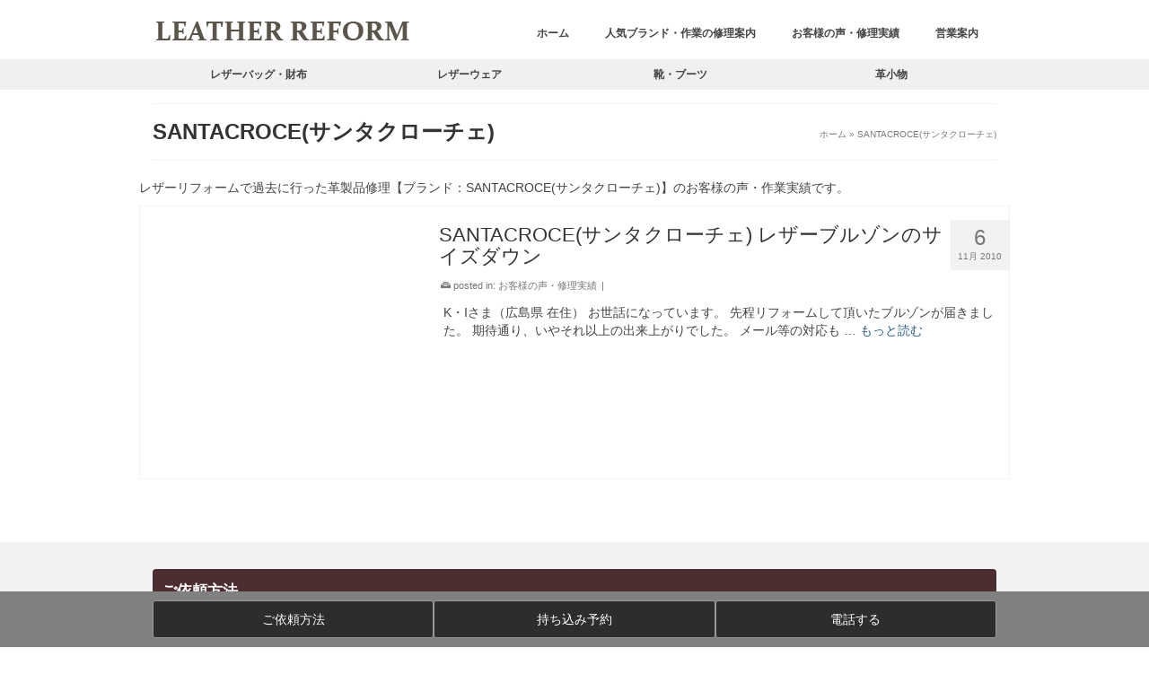

--- FILE ---
content_type: text/html; charset=UTF-8
request_url: https://leather-reform.com/brand/santacroce%E3%82%B5%E3%83%B3%E3%82%BF%E3%82%AF%E3%83%AD%E3%83%BC%E3%83%81%E3%82%A7/
body_size: 34287
content:
<!DOCTYPE html>
<html class="no-js" lang="ja" itemscope="itemscope" itemtype="https://schema.org/WebPage" >
<head>
  <meta charset="UTF-8">
  <meta name="viewport" content="width=device-width, initial-scale=1.0">
  <meta http-equiv="X-UA-Compatible" content="IE=edge">
  <meta name='robots' content='index, follow, max-image-preview:large, max-snippet:-1, max-video-preview:-1' />

	<!-- This site is optimized with the Yoast SEO plugin v26.7 - https://yoast.com/wordpress/plugins/seo/ -->
	<title>お客様の声・修理実績【ブランド：SANTACROCE(サンタクローチェ)】</title>
	<link rel="canonical" href="https://leather-reform.com/brand/santacroceサンタクローチェ/" />
	<meta property="og:locale" content="ja_JP" />
	<meta property="og:type" content="article" />
	<meta property="og:title" content="お客様の声・修理実績【ブランド：SANTACROCE(サンタクローチェ)】" />
	<meta property="og:description" content="レザーリフォームで過去に行った革製品修理【ブランド：SANTACROCE(サンタクローチェ)】のお客様の声・作業実績です。" />
	<meta property="og:url" content="https://leather-reform.com/brand/santacroceサンタクローチェ/" />
	<meta property="og:site_name" content="革製品の修理 レザーリフォーム" />
	<meta name="twitter:card" content="summary_large_image" />
	<script type="application/ld+json" class="yoast-schema-graph">{"@context":"https://schema.org","@graph":[{"@type":"CollectionPage","@id":"https://leather-reform.com/brand/santacroce%e3%82%b5%e3%83%b3%e3%82%bf%e3%82%af%e3%83%ad%e3%83%bc%e3%83%81%e3%82%a7/","url":"https://leather-reform.com/brand/santacroce%e3%82%b5%e3%83%b3%e3%82%bf%e3%82%af%e3%83%ad%e3%83%bc%e3%83%81%e3%82%a7/","name":"お客様の声・修理実績【ブランド：SANTACROCE(サンタクローチェ)】","isPartOf":{"@id":"https://leather-reform.com/#website"},"breadcrumb":{"@id":"https://leather-reform.com/brand/santacroce%e3%82%b5%e3%83%b3%e3%82%bf%e3%82%af%e3%83%ad%e3%83%bc%e3%83%81%e3%82%a7/#breadcrumb"},"inLanguage":"ja"},{"@type":"BreadcrumbList","@id":"https://leather-reform.com/brand/santacroce%e3%82%b5%e3%83%b3%e3%82%bf%e3%82%af%e3%83%ad%e3%83%bc%e3%83%81%e3%82%a7/#breadcrumb","itemListElement":[{"@type":"ListItem","position":1,"name":"ホーム","item":"https://leather-reform.com/"},{"@type":"ListItem","position":2,"name":"S～","item":"https://leather-reform.com/brand/s%ef%bd%9e/"},{"@type":"ListItem","position":3,"name":"SANTACROCE(サンタクローチェ)"}]},{"@type":"WebSite","@id":"https://leather-reform.com/#website","url":"https://leather-reform.com/","name":"革製品の修理 レザーリフォーム","description":"革製品のお直し・修理・修復・リペアはレザーリフォーム","potentialAction":[{"@type":"SearchAction","target":{"@type":"EntryPoint","urlTemplate":"https://leather-reform.com/?s={search_term_string}"},"query-input":{"@type":"PropertyValueSpecification","valueRequired":true,"valueName":"search_term_string"}}],"inLanguage":"ja"}]}</script>
	<!-- / Yoast SEO plugin. -->


<link rel='dns-prefetch' href='//www.googletagmanager.com' />
<link rel='dns-prefetch' href='//fonts.googleapis.com' />
<link rel="alternate" type="application/rss+xml" title="革製品の修理 レザーリフォーム &raquo; フィード" href="https://leather-reform.com/feed/" />
<link rel="alternate" type="application/rss+xml" title="革製品の修理 レザーリフォーム &raquo; コメントフィード" href="https://leather-reform.com/comments/feed/" />
<script type="text/javascript" id="wpp-js" src="https://leather-reform.com/wp-content/plugins/wordpress-popular-posts/assets/js/wpp.min.js?ver=7.3.6" data-sampling="0" data-sampling-rate="100" data-api-url="https://leather-reform.com/wp-json/wordpress-popular-posts" data-post-id="0" data-token="fb1ce21bb1" data-lang="0" data-debug="0"></script>
<link rel="alternate" type="application/rss+xml" title="革製品の修理 レザーリフォーム &raquo; SANTACROCE(サンタクローチェ) ブランド のフィード" href="https://leather-reform.com/brand/santacroce%e3%82%b5%e3%83%b3%e3%82%bf%e3%82%af%e3%83%ad%e3%83%bc%e3%83%81%e3%82%a7/feed/" />
<style id='wp-img-auto-sizes-contain-inline-css' type='text/css'>
img:is([sizes=auto i],[sizes^="auto," i]){contain-intrinsic-size:3000px 1500px}
/*# sourceURL=wp-img-auto-sizes-contain-inline-css */
</style>
<style id='wp-emoji-styles-inline-css' type='text/css'>

	img.wp-smiley, img.emoji {
		display: inline !important;
		border: none !important;
		box-shadow: none !important;
		height: 1em !important;
		width: 1em !important;
		margin: 0 0.07em !important;
		vertical-align: -0.1em !important;
		background: none !important;
		padding: 0 !important;
	}
/*# sourceURL=wp-emoji-styles-inline-css */
</style>
<style id='wp-block-library-inline-css' type='text/css'>
:root{--wp-block-synced-color:#7a00df;--wp-block-synced-color--rgb:122,0,223;--wp-bound-block-color:var(--wp-block-synced-color);--wp-editor-canvas-background:#ddd;--wp-admin-theme-color:#007cba;--wp-admin-theme-color--rgb:0,124,186;--wp-admin-theme-color-darker-10:#006ba1;--wp-admin-theme-color-darker-10--rgb:0,107,160.5;--wp-admin-theme-color-darker-20:#005a87;--wp-admin-theme-color-darker-20--rgb:0,90,135;--wp-admin-border-width-focus:2px}@media (min-resolution:192dpi){:root{--wp-admin-border-width-focus:1.5px}}.wp-element-button{cursor:pointer}:root .has-very-light-gray-background-color{background-color:#eee}:root .has-very-dark-gray-background-color{background-color:#313131}:root .has-very-light-gray-color{color:#eee}:root .has-very-dark-gray-color{color:#313131}:root .has-vivid-green-cyan-to-vivid-cyan-blue-gradient-background{background:linear-gradient(135deg,#00d084,#0693e3)}:root .has-purple-crush-gradient-background{background:linear-gradient(135deg,#34e2e4,#4721fb 50%,#ab1dfe)}:root .has-hazy-dawn-gradient-background{background:linear-gradient(135deg,#faaca8,#dad0ec)}:root .has-subdued-olive-gradient-background{background:linear-gradient(135deg,#fafae1,#67a671)}:root .has-atomic-cream-gradient-background{background:linear-gradient(135deg,#fdd79a,#004a59)}:root .has-nightshade-gradient-background{background:linear-gradient(135deg,#330968,#31cdcf)}:root .has-midnight-gradient-background{background:linear-gradient(135deg,#020381,#2874fc)}:root{--wp--preset--font-size--normal:16px;--wp--preset--font-size--huge:42px}.has-regular-font-size{font-size:1em}.has-larger-font-size{font-size:2.625em}.has-normal-font-size{font-size:var(--wp--preset--font-size--normal)}.has-huge-font-size{font-size:var(--wp--preset--font-size--huge)}.has-text-align-center{text-align:center}.has-text-align-left{text-align:left}.has-text-align-right{text-align:right}.has-fit-text{white-space:nowrap!important}#end-resizable-editor-section{display:none}.aligncenter{clear:both}.items-justified-left{justify-content:flex-start}.items-justified-center{justify-content:center}.items-justified-right{justify-content:flex-end}.items-justified-space-between{justify-content:space-between}.screen-reader-text{border:0;clip-path:inset(50%);height:1px;margin:-1px;overflow:hidden;padding:0;position:absolute;width:1px;word-wrap:normal!important}.screen-reader-text:focus{background-color:#ddd;clip-path:none;color:#444;display:block;font-size:1em;height:auto;left:5px;line-height:normal;padding:15px 23px 14px;text-decoration:none;top:5px;width:auto;z-index:100000}html :where(.has-border-color){border-style:solid}html :where([style*=border-top-color]){border-top-style:solid}html :where([style*=border-right-color]){border-right-style:solid}html :where([style*=border-bottom-color]){border-bottom-style:solid}html :where([style*=border-left-color]){border-left-style:solid}html :where([style*=border-width]){border-style:solid}html :where([style*=border-top-width]){border-top-style:solid}html :where([style*=border-right-width]){border-right-style:solid}html :where([style*=border-bottom-width]){border-bottom-style:solid}html :where([style*=border-left-width]){border-left-style:solid}html :where(img[class*=wp-image-]){height:auto;max-width:100%}:where(figure){margin:0 0 1em}html :where(.is-position-sticky){--wp-admin--admin-bar--position-offset:var(--wp-admin--admin-bar--height,0px)}@media screen and (max-width:600px){html :where(.is-position-sticky){--wp-admin--admin-bar--position-offset:0px}}

/*# sourceURL=wp-block-library-inline-css */
</style><style id='global-styles-inline-css' type='text/css'>
:root{--wp--preset--aspect-ratio--square: 1;--wp--preset--aspect-ratio--4-3: 4/3;--wp--preset--aspect-ratio--3-4: 3/4;--wp--preset--aspect-ratio--3-2: 3/2;--wp--preset--aspect-ratio--2-3: 2/3;--wp--preset--aspect-ratio--16-9: 16/9;--wp--preset--aspect-ratio--9-16: 9/16;--wp--preset--color--black: #000;--wp--preset--color--cyan-bluish-gray: #abb8c3;--wp--preset--color--white: #fff;--wp--preset--color--pale-pink: #f78da7;--wp--preset--color--vivid-red: #cf2e2e;--wp--preset--color--luminous-vivid-orange: #ff6900;--wp--preset--color--luminous-vivid-amber: #fcb900;--wp--preset--color--light-green-cyan: #7bdcb5;--wp--preset--color--vivid-green-cyan: #00d084;--wp--preset--color--pale-cyan-blue: #8ed1fc;--wp--preset--color--vivid-cyan-blue: #0693e3;--wp--preset--color--vivid-purple: #9b51e0;--wp--preset--color--virtue-primary: #2d5c88;--wp--preset--color--virtue-primary-light: #6c8dab;--wp--preset--color--very-light-gray: #eee;--wp--preset--color--very-dark-gray: #444;--wp--preset--gradient--vivid-cyan-blue-to-vivid-purple: linear-gradient(135deg,rgb(6,147,227) 0%,rgb(155,81,224) 100%);--wp--preset--gradient--light-green-cyan-to-vivid-green-cyan: linear-gradient(135deg,rgb(122,220,180) 0%,rgb(0,208,130) 100%);--wp--preset--gradient--luminous-vivid-amber-to-luminous-vivid-orange: linear-gradient(135deg,rgb(252,185,0) 0%,rgb(255,105,0) 100%);--wp--preset--gradient--luminous-vivid-orange-to-vivid-red: linear-gradient(135deg,rgb(255,105,0) 0%,rgb(207,46,46) 100%);--wp--preset--gradient--very-light-gray-to-cyan-bluish-gray: linear-gradient(135deg,rgb(238,238,238) 0%,rgb(169,184,195) 100%);--wp--preset--gradient--cool-to-warm-spectrum: linear-gradient(135deg,rgb(74,234,220) 0%,rgb(151,120,209) 20%,rgb(207,42,186) 40%,rgb(238,44,130) 60%,rgb(251,105,98) 80%,rgb(254,248,76) 100%);--wp--preset--gradient--blush-light-purple: linear-gradient(135deg,rgb(255,206,236) 0%,rgb(152,150,240) 100%);--wp--preset--gradient--blush-bordeaux: linear-gradient(135deg,rgb(254,205,165) 0%,rgb(254,45,45) 50%,rgb(107,0,62) 100%);--wp--preset--gradient--luminous-dusk: linear-gradient(135deg,rgb(255,203,112) 0%,rgb(199,81,192) 50%,rgb(65,88,208) 100%);--wp--preset--gradient--pale-ocean: linear-gradient(135deg,rgb(255,245,203) 0%,rgb(182,227,212) 50%,rgb(51,167,181) 100%);--wp--preset--gradient--electric-grass: linear-gradient(135deg,rgb(202,248,128) 0%,rgb(113,206,126) 100%);--wp--preset--gradient--midnight: linear-gradient(135deg,rgb(2,3,129) 0%,rgb(40,116,252) 100%);--wp--preset--font-size--small: 13px;--wp--preset--font-size--medium: 20px;--wp--preset--font-size--large: 36px;--wp--preset--font-size--x-large: 42px;--wp--preset--spacing--20: 0.44rem;--wp--preset--spacing--30: 0.67rem;--wp--preset--spacing--40: 1rem;--wp--preset--spacing--50: 1.5rem;--wp--preset--spacing--60: 2.25rem;--wp--preset--spacing--70: 3.38rem;--wp--preset--spacing--80: 5.06rem;--wp--preset--shadow--natural: 6px 6px 9px rgba(0, 0, 0, 0.2);--wp--preset--shadow--deep: 12px 12px 50px rgba(0, 0, 0, 0.4);--wp--preset--shadow--sharp: 6px 6px 0px rgba(0, 0, 0, 0.2);--wp--preset--shadow--outlined: 6px 6px 0px -3px rgb(255, 255, 255), 6px 6px rgb(0, 0, 0);--wp--preset--shadow--crisp: 6px 6px 0px rgb(0, 0, 0);}:where(.is-layout-flex){gap: 0.5em;}:where(.is-layout-grid){gap: 0.5em;}body .is-layout-flex{display: flex;}.is-layout-flex{flex-wrap: wrap;align-items: center;}.is-layout-flex > :is(*, div){margin: 0;}body .is-layout-grid{display: grid;}.is-layout-grid > :is(*, div){margin: 0;}:where(.wp-block-columns.is-layout-flex){gap: 2em;}:where(.wp-block-columns.is-layout-grid){gap: 2em;}:where(.wp-block-post-template.is-layout-flex){gap: 1.25em;}:where(.wp-block-post-template.is-layout-grid){gap: 1.25em;}.has-black-color{color: var(--wp--preset--color--black) !important;}.has-cyan-bluish-gray-color{color: var(--wp--preset--color--cyan-bluish-gray) !important;}.has-white-color{color: var(--wp--preset--color--white) !important;}.has-pale-pink-color{color: var(--wp--preset--color--pale-pink) !important;}.has-vivid-red-color{color: var(--wp--preset--color--vivid-red) !important;}.has-luminous-vivid-orange-color{color: var(--wp--preset--color--luminous-vivid-orange) !important;}.has-luminous-vivid-amber-color{color: var(--wp--preset--color--luminous-vivid-amber) !important;}.has-light-green-cyan-color{color: var(--wp--preset--color--light-green-cyan) !important;}.has-vivid-green-cyan-color{color: var(--wp--preset--color--vivid-green-cyan) !important;}.has-pale-cyan-blue-color{color: var(--wp--preset--color--pale-cyan-blue) !important;}.has-vivid-cyan-blue-color{color: var(--wp--preset--color--vivid-cyan-blue) !important;}.has-vivid-purple-color{color: var(--wp--preset--color--vivid-purple) !important;}.has-black-background-color{background-color: var(--wp--preset--color--black) !important;}.has-cyan-bluish-gray-background-color{background-color: var(--wp--preset--color--cyan-bluish-gray) !important;}.has-white-background-color{background-color: var(--wp--preset--color--white) !important;}.has-pale-pink-background-color{background-color: var(--wp--preset--color--pale-pink) !important;}.has-vivid-red-background-color{background-color: var(--wp--preset--color--vivid-red) !important;}.has-luminous-vivid-orange-background-color{background-color: var(--wp--preset--color--luminous-vivid-orange) !important;}.has-luminous-vivid-amber-background-color{background-color: var(--wp--preset--color--luminous-vivid-amber) !important;}.has-light-green-cyan-background-color{background-color: var(--wp--preset--color--light-green-cyan) !important;}.has-vivid-green-cyan-background-color{background-color: var(--wp--preset--color--vivid-green-cyan) !important;}.has-pale-cyan-blue-background-color{background-color: var(--wp--preset--color--pale-cyan-blue) !important;}.has-vivid-cyan-blue-background-color{background-color: var(--wp--preset--color--vivid-cyan-blue) !important;}.has-vivid-purple-background-color{background-color: var(--wp--preset--color--vivid-purple) !important;}.has-black-border-color{border-color: var(--wp--preset--color--black) !important;}.has-cyan-bluish-gray-border-color{border-color: var(--wp--preset--color--cyan-bluish-gray) !important;}.has-white-border-color{border-color: var(--wp--preset--color--white) !important;}.has-pale-pink-border-color{border-color: var(--wp--preset--color--pale-pink) !important;}.has-vivid-red-border-color{border-color: var(--wp--preset--color--vivid-red) !important;}.has-luminous-vivid-orange-border-color{border-color: var(--wp--preset--color--luminous-vivid-orange) !important;}.has-luminous-vivid-amber-border-color{border-color: var(--wp--preset--color--luminous-vivid-amber) !important;}.has-light-green-cyan-border-color{border-color: var(--wp--preset--color--light-green-cyan) !important;}.has-vivid-green-cyan-border-color{border-color: var(--wp--preset--color--vivid-green-cyan) !important;}.has-pale-cyan-blue-border-color{border-color: var(--wp--preset--color--pale-cyan-blue) !important;}.has-vivid-cyan-blue-border-color{border-color: var(--wp--preset--color--vivid-cyan-blue) !important;}.has-vivid-purple-border-color{border-color: var(--wp--preset--color--vivid-purple) !important;}.has-vivid-cyan-blue-to-vivid-purple-gradient-background{background: var(--wp--preset--gradient--vivid-cyan-blue-to-vivid-purple) !important;}.has-light-green-cyan-to-vivid-green-cyan-gradient-background{background: var(--wp--preset--gradient--light-green-cyan-to-vivid-green-cyan) !important;}.has-luminous-vivid-amber-to-luminous-vivid-orange-gradient-background{background: var(--wp--preset--gradient--luminous-vivid-amber-to-luminous-vivid-orange) !important;}.has-luminous-vivid-orange-to-vivid-red-gradient-background{background: var(--wp--preset--gradient--luminous-vivid-orange-to-vivid-red) !important;}.has-very-light-gray-to-cyan-bluish-gray-gradient-background{background: var(--wp--preset--gradient--very-light-gray-to-cyan-bluish-gray) !important;}.has-cool-to-warm-spectrum-gradient-background{background: var(--wp--preset--gradient--cool-to-warm-spectrum) !important;}.has-blush-light-purple-gradient-background{background: var(--wp--preset--gradient--blush-light-purple) !important;}.has-blush-bordeaux-gradient-background{background: var(--wp--preset--gradient--blush-bordeaux) !important;}.has-luminous-dusk-gradient-background{background: var(--wp--preset--gradient--luminous-dusk) !important;}.has-pale-ocean-gradient-background{background: var(--wp--preset--gradient--pale-ocean) !important;}.has-electric-grass-gradient-background{background: var(--wp--preset--gradient--electric-grass) !important;}.has-midnight-gradient-background{background: var(--wp--preset--gradient--midnight) !important;}.has-small-font-size{font-size: var(--wp--preset--font-size--small) !important;}.has-medium-font-size{font-size: var(--wp--preset--font-size--medium) !important;}.has-large-font-size{font-size: var(--wp--preset--font-size--large) !important;}.has-x-large-font-size{font-size: var(--wp--preset--font-size--x-large) !important;}
/*# sourceURL=global-styles-inline-css */
</style>

<style id='classic-theme-styles-inline-css' type='text/css'>
/*! This file is auto-generated */
.wp-block-button__link{color:#fff;background-color:#32373c;border-radius:9999px;box-shadow:none;text-decoration:none;padding:calc(.667em + 2px) calc(1.333em + 2px);font-size:1.125em}.wp-block-file__button{background:#32373c;color:#fff;text-decoration:none}
/*# sourceURL=/wp-includes/css/classic-themes.min.css */
</style>
<style id='sp-smart-post-global-root-inline-css' type='text/css'>
:root { --sp-smart-font-size-heading-1: 44px;  --sp-smart-font-size-heading-2: 32px;  --sp-smart-font-size-heading-3: 24px;  --sp-smart-font-size-heading-4: 22px;  --sp-smart-font-size-heading-5: 20px;  --sp-smart-font-size-heading-6: 18px;  --sp-smart-font-size-body-1: 18px;  --sp-smart-font-size-body-2: 16px;  --sp-smart-font-size-body-3: 14px;  --sp-smart-font-size-body-4: 12px;  --sp-smart-font-size-button-1: 18px;  --sp-smart-font-size-button-2: 16px;}:root{  --sp-smart-breakpoint-tablet: 1023px; --sp-smart-breakpoint-mobile: 767px; --smart-post-light-text: #FAFAFA; --smart-post-background: #FFFFFF; --smart-post-primary-light: #EBEBEB; --smart-post-primary: #999999; --smart-post-primary-dark: #1D1D1D; --smart-post-secondary: #0054FB; --smart-post-dark-2-text: #3E3E3E; --smart-post-dark-text: #0A0A0A; --smart-post-black: #000000;} :root {  --smart-post-shadow-subtle-1dp: 0px 1px 2px 0px rgba(0, 0, 0, 0.12); --smart-post-shadow-light-2dp: 0px 2px 4px 0px rgba(0, 0, 0, 0.14); --smart-post-shadow-medium-4dp: 0px 4px 6px 0px rgba(0, 0, 0, 0.16); --smart-post-shadow-strong-8dp: 0px 8px 18px 0px rgba(0, 0, 0, 0.18); --smart-post-shadow-deep-12dp: 0px 12px 17px 0px rgba(0, 0, 0, 0.20);  --smart-post-shadow-sharp-4dp: 4px 4px 0px 0px rgba(0, 0, 0, 0.25);}:root {  --smart-post-shadow-subtle-1dp: 0px 1px 2px 0px rgba(0, 0, 0, 0.12);  --smart-post-shadow-light-2dp: 0px 2px 4px 0px rgba(0, 0, 0, 0.14);  --smart-post-shadow-medium-4dp: 0px 4px 6px 0px rgba(0, 0, 0, 0.16);  --smart-post-shadow-strong-8dp: 0px 8px 18px 0px rgba(0, 0, 0, 0.18);  --smart-post-shadow-deep-12dp: 0px 12px 17px 0px rgba(0, 0, 0, 0.20);  --smart-post-shadow-sharp-4dp: 4px 4px 0px 0px rgba(0, 0, 0, 0.25);}
/*# sourceURL=sp-smart-post-global-root-inline-css */
</style>
<link rel='stylesheet' id='contact-form-7-css' href='https://leather-reform.com/wp-content/plugins/contact-form-7/includes/css/styles.css?ver=6.1.4' type='text/css' media='all' />
<link rel='stylesheet' id='recruit_style-css' href='https://leather-reform.com/wp-content/plugins/custom-recruit-page/includes/css/custom-recruit-page.css' type='text/css' media='all' />
<link rel='stylesheet' id='dnd-upload-cf7-css' href='https://leather-reform.com/wp-content/plugins/dnd-upload-cf7-pro-standard/assets/css/dnd-upload-cf7.css?ver=1.0.9' type='text/css' media='all' />
<link rel='stylesheet' id='grw-public-main-css-css' href='https://leather-reform.com/wp-content/plugins/widget-google-reviews/assets/css/public-main.css?ver=6.9.1' type='text/css' media='all' />
<link rel='stylesheet' id='wordpress-popular-posts-css-css' href='https://leather-reform.com/wp-content/plugins/wordpress-popular-posts/assets/css/wpp.css?ver=7.3.6' type='text/css' media='all' />
<link rel='stylesheet' id='parent-style-css' href='https://leather-reform.com/wp-content/themes/virtue_premium/style.css?ver=6.9' type='text/css' media='all' />
<link rel='stylesheet' id='child-style-brand-css' href='https://leather-reform.com/wp-content/themes/virtue_premium-child/css/style_brand.css?ver=6.9' type='text/css' media='all' />
<link rel='stylesheet' id='child-style-bag-wallet-main-page-css' href='https://leather-reform.com/wp-content/themes/virtue_premium-child/css/style_bag_wallet_main_page.css?ver=6.9' type='text/css' media='all' />
<link rel='stylesheet' id='child-style_contact_select-css' href='https://leather-reform.com/wp-content/themes/virtue_premium-child/css/style_contact_select.css?ver=6.9' type='text/css' media='all' />
<link rel='stylesheet' id='child-style_contact_select_accordion-css' href='https://leather-reform.com/wp-content/themes/virtue_premium-child/css/style_contact_select_accordion.css?ver=6.9' type='text/css' media='all' />
<link rel='stylesheet' id='tablepress-css' href='https://leather-reform.com/wp-content/plugins/tablepress/css/build/default.css?ver=6.9' type='text/css' media='all' />
<link rel='stylesheet' id='tablepress-default-css' href='https://leather-reform.com/wp-content/plugins/tablepress/css/build/default.css?ver=3.2.6' type='text/css' media='all' />
<link rel='stylesheet' id='cf7cf-style-css' href='https://leather-reform.com/wp-content/plugins/cf7-conditional-fields/style.css?ver=2.6.7' type='text/css' media='all' />
<link rel='stylesheet' id='jquery-ui-smoothness-css' href='https://leather-reform.com/wp-content/plugins/contact-form-7/includes/js/jquery-ui/themes/smoothness/jquery-ui.min.css?ver=1.12.1' type='text/css' media='screen' />
<link rel='stylesheet' id='virtue_main-css' href='https://leather-reform.com/wp-content/themes/virtue_premium/assets/css/virtue.css?ver=4.10.20' type='text/css' media='all' />
<link rel='stylesheet' id='virtue_print-css' href='https://leather-reform.com/wp-content/themes/virtue_premium/assets/css/virtue_print.css?ver=4.10.20' type='text/css' media='print' />
<link rel='stylesheet' id='virtue_so_pb-css' href='https://leather-reform.com/wp-content/themes/virtue_premium/assets/css/virtue-so-page-builder.css?ver=4.10.20' type='text/css' media='all' />
<link rel='stylesheet' id='virtue_icons-css' href='https://leather-reform.com/wp-content/themes/virtue_premium/assets/css/virtue_icons.css?ver=4.10.20' type='text/css' media='all' />
<link rel='stylesheet' id='virtue_skin-css' href='https://leather-reform.com/wp-content/themes/virtue_premium/assets/css/skins/default.css?ver=4.10.20' type='text/css' media='all' />
<link rel='stylesheet' id='virtue_child-css' href='https://leather-reform.com/wp-content/themes/virtue_premium-child/style.css?ver=6.9' type='text/css' media='all' />
<link rel='stylesheet' id='redux-google-fonts-virtue_premium-css' href='https://fonts.googleapis.com/css?family=Lato%3A400&#038;ver=6.9' type='text/css' media='all' />
<script type="text/javascript" src="https://leather-reform.com/wp-includes/js/jquery/jquery.min.js?ver=3.7.1" id="jquery-core-js"></script>
<script type="text/javascript" src="https://leather-reform.com/wp-includes/js/jquery/jquery-migrate.min.js?ver=3.4.1" id="jquery-migrate-js"></script>
<script type="text/javascript" src="https://leather-reform.com/wp-content/themes/virtue_premium-child/jquery.cookie.js?ver=6.9" id="cookie-js"></script>
<script type="text/javascript" defer="defer" src="https://leather-reform.com/wp-content/plugins/widget-google-reviews/assets/js/public-main.js?ver=6.9.1" id="grw-public-main-js-js"></script>
<script type="text/javascript" src="https://leather-reform.com/wp-content/themes/virtue_premium-child/custom_script.js?ver=6.9" id="custom-script-js"></script>

<!-- Site Kit によって追加された Google タグ（gtag.js）スニペット -->
<!-- Google アナリティクス スニペット (Site Kit が追加) -->
<script type="text/javascript" src="https://www.googletagmanager.com/gtag/js?id=GT-PBZD8NZ" id="google_gtagjs-js" async></script>
<script type="text/javascript" id="google_gtagjs-js-after">
/* <![CDATA[ */
window.dataLayer = window.dataLayer || [];function gtag(){dataLayer.push(arguments);}
gtag("set","linker",{"domains":["leather-reform.com"]});
gtag("js", new Date());
gtag("set", "developer_id.dZTNiMT", true);
gtag("config", "GT-PBZD8NZ");
//# sourceURL=google_gtagjs-js-after
/* ]]> */
</script>
<link rel="https://api.w.org/" href="https://leather-reform.com/wp-json/" /><link rel="EditURI" type="application/rsd+xml" title="RSD" href="https://leather-reform.com/xmlrpc.php?rsd" />

<!-- start Simple Custom CSS and JS -->
<script type="text/javascript">
 

jQuery(document).ready(function( $ ){
  let accordionDetails = '.js-details';
  let accordionSummary = '.js-details-summary';
  let accordionContent = '.js-details-content';
  let speed = 500;

  $(accordionSummary).each(function() {
    $(this).on("click", function(event) {
      // summaryにis-activeクラスを切り替え
      $(this).toggleClass("is-active");
      // デフォルトの挙動を無効化
      event.preventDefault();

      if ($(this).parent($(accordionDetails)).attr("open")) {
        // アコーディオンを閉じるときの処理
        $(this).nextAll($(accordionContent)).slideUp(speed, function() {
          // アニメーションの完了後にopen属性を取り除く
          $(this).parent($(accordionDetails)).removeAttr("open");
          // display:none;を消して、ページ内検索にヒットするようにする
          $(this).show();
        });
      } else {
        // アコーディオンを開くときの処理
        $(accordionSummary).not($(this)).removeClass("is-active");
        $(accordionContent).not($(this).nextAll($(accordionContent))).slideUp(speed, function() {
          // アニメーションの完了後、すでに開いているアコーディオンのopen属性を取り除く
          $(this).parent($(accordionDetails)).removeAttr("open");
          $(this).show();
        });
        // クリックしたアコーディオンを開く
        $(this).parent($(accordionDetails)).attr("open", "true");
        $(this).nextAll($(accordionContent)).hide().slideDown(speed);
      }
    })
  });
});
</script>
<!-- end Simple Custom CSS and JS -->
<!-- start Simple Custom CSS and JS -->
<script type="text/javascript">
 

// .s_07 .accordion_1st
jQuery(function($){
  //.accordion_1stの中の.accordion_headerがクリックされたら
  $('.s_07 .accordion_1st .accordion_header').click(function(){
    //クリックされた.accordion_1stの中の.accordion_headerに隣接する.accordion_innerが開いたり閉じたりする。
    $(this).next('.accordion_inner').slideToggle();
    $(this).toggleClass("open");
	  
    if($(this).hasClass('layer2')){
      //クリックされた.accordion_1stの中の.accordion_header以外の.accordion_1stの中の.accordion_headerに隣接する.accordion_1stの中の.accordion_innerを閉じる
      $('.s_07 .accordion_1st .layer2').not($(this)).next('.accordion_1st .accordion_inner').slideUp();
      $('.s_07 .accordion_1st .layer2').not($(this)).removeClass("open");      
    } else if($(this).hasClass('layer3')) {
      //クリックされた.accordion_1stの中の.accordion_header以外の.accordion_1stの中の.accordion_headerに隣接する.accordion_1stの中の.accordion_innerを閉じる
      $('.s_07 .accordion_1st .layer3').not($(this)).next('.accordion_1st .accordion_inner').slideUp();
      $('.s_07 .accordion_1st .layer3').not($(this)).removeClass("open");      
    } else {
      //クリックされた.accordion_1stの中の.accordion_header以外の.accordion_1stの中の.accordion_headerに隣接する.accordion_1stの中の.accordion_innerを閉じる
      $('.s_07 .accordion_1st .accordion_header').not($(this)).next('.accordion_1st .accordion_inner').slideUp();
      $('.s_07 .accordion_1st .accordion_header').not($(this)).removeClass("open");
    }
  });
});
</script>
<!-- end Simple Custom CSS and JS -->
<meta name="generator" content="Site Kit by Google 1.168.0" /><meta name="ti-site-data" content="[base64]" />            <style id="wpp-loading-animation-styles">@-webkit-keyframes bgslide{from{background-position-x:0}to{background-position-x:-200%}}@keyframes bgslide{from{background-position-x:0}to{background-position-x:-200%}}.wpp-widget-block-placeholder,.wpp-shortcode-placeholder{margin:0 auto;width:60px;height:3px;background:#dd3737;background:linear-gradient(90deg,#dd3737 0%,#571313 10%,#dd3737 100%);background-size:200% auto;border-radius:3px;-webkit-animation:bgslide 1s infinite linear;animation:bgslide 1s infinite linear}</style>
            <style type="text/css" id="kt-custom-css">#logo {padding-top:10px;}#logo {padding-bottom:10px;}#logo {margin-left:0px;}#logo {margin-right:0px;}#nav-main, .nav-main {margin-top:20px;}#nav-main, .nav-main  {margin-bottom:10px;}.headerfont, .tp-caption, .yith-wcan-list li, .yith-wcan .yith-wcan-reset-navigation, ul.yith-wcan-label li a, .price {font-family:Arial, Helvetica, sans-serif;} 
  .topbarmenu ul li {font-family:Arial, Helvetica, sans-serif;}
  #kadbreadcrumbs {font-family:Arial, Helvetica, sans-serif;}#nav-second ul.sf-menu > li:hover > a, #nav-second ul.sf-menu a:hover, #nav-second ul.sf-menu a:focus, #nav-second ul.sf-menu li.current-menu-item > a, #nav-second ul.sf-menu ul li a:hover {color:#e76106;}#nav-main ul.sf-menu a:hover, #nav-main ul.sf-menu a:focus, .nav-main ul.sf-menu a:hover, .nav-main ul.sf-menu a:focus, #nav-main ul.sf-menu li.current-menu-item > a, .nav-main ul.sf-menu li.current-menu-item > a, #nav-main ul.sf-menu ul li a:hover, .nav-main ul.sf-menu ul li a:hover, #nav-main ul.sf-menu ul li a:focus, .nav-main ul.sf-menu ul li a:focus {color:#e76106;}.navclass {background:#f0f0f0    ;}@media (max-width: 767px) {#kad-banner,#kad-banner-sticky-wrapper{display: none;}#kad-mobile-banner, #kad-mobile-banner-sticky-wrapper{display:block;}}#nav-second ul.sf-menu>li {width:25%;}.kad-header-style-two .nav-main ul.sf-menu > li {width: 33.333333%;}.kad-hidepostauthortop, .postauthortop {display:none;}.postcommentscount {display:none;}@media (min-width: 1200px) {.container {width: 970px;} aside.col-lg-3 {width: 33.33333333333333%;} .main.col-lg-9 {width: 66.66666666666666%;} .sf-menu>.kt-lgmenu>ul, .sf-menu>li.kt-lgmenu:hover>ul, .sf-menu>li.kt-lgmenu.sfHover>ul {width:940px;}}.entry-content p { margin-bottom:16px;}</style>
<!-- Google タグ マネージャー スニペット (Site Kit が追加) -->
<script type="text/javascript">
/* <![CDATA[ */

			( function( w, d, s, l, i ) {
				w[l] = w[l] || [];
				w[l].push( {'gtm.start': new Date().getTime(), event: 'gtm.js'} );
				var f = d.getElementsByTagName( s )[0],
					j = d.createElement( s ), dl = l != 'dataLayer' ? '&l=' + l : '';
				j.async = true;
				j.src = 'https://www.googletagmanager.com/gtm.js?id=' + i + dl;
				f.parentNode.insertBefore( j, f );
			} )( window, document, 'script', 'dataLayer', 'GTM-K8CPSMZ' );
			
/* ]]> */
</script>

<!-- (ここまで) Google タグ マネージャー スニペット (Site Kit が追加) -->
<link rel="icon" href="https://leather-reform.com/wp-content/uploads/2020/05/cropped-leather_reform_logo-32x32.jpg" sizes="32x32" />
<link rel="icon" href="https://leather-reform.com/wp-content/uploads/2020/05/cropped-leather_reform_logo-192x192.jpg" sizes="192x192" />
<link rel="apple-touch-icon" href="https://leather-reform.com/wp-content/uploads/2020/05/cropped-leather_reform_logo-180x180.jpg" />
<meta name="msapplication-TileImage" content="https://leather-reform.com/wp-content/uploads/2020/05/cropped-leather_reform_logo-270x270.jpg" />
		<style type="text/css" id="wp-custom-css">
			.grecaptcha-badge { visibility: hidden; }

/* contact form 7 */
.wpcf7 input[name="reserve-date"]{
        width: 40%;
}
.select2-container {
min-width: 50px;
max-width: 300px;
width: 100%;
}
select {
    width: 100px;
}


.confirm_form_format .text_area,
.confirm_form_format .confirm_input {
	width: 100%;
}

/* Button */
a.button{
display:block;
padding:20px;
margin:0 auto;
color:#696969;/* 文字色 */
text-align:center;
font-size:20px;
font-style:italic;
/* font-family: "serif"; */
font-weight: bold;
border-radius: 0px;
text-decoration: blink;
width: 80%;
box-shadow: 0px 2px 2px rgba(0, 0, 0, 0.29);
border-bottom: solid 3px #808080;
}
/* マウスオーバー時 */
a.button:hover{
color:#ffffff!important;
background: #808080;/* 反転背景色 */
border-bottom: solid 3px #00000;
}
/* ボタンクリック時 */
a.button:active{
  -webkit-transform: translateY(4px);
  transform: translateY(4px);
  box-shadow: 0px 0px 1px rgba(0, 0, 0, 0.2);
  border-bottom: none;
}

p.button_discription{
	text-align:center;
}

.mv_wrapIn {
    position: relative;
}

/* 革買取ページ */
.page-id-44794 .floatBox {
    padding: 0 0 0 40px;
    position: absolute;
    top: 55px;
    text-align: left;
}

.page-id-44794 .buyingPage .mv_wrap h2 {
	 background:none;
   font-size:48px;
	 font-weight: bold;
   font-family: sans-serif;
   letter-spacing: 0.04em; 
	 color:#ffffff;
	 padding: 0;
   border-top:none;
	 margin: 0 0 20px 0;
}

.page-id-44794 .mv_wrap{
  padding: 0px 0px 15px 0px;
}

.page-id-44794 .mv_wrap p {
    font-family: sans-serif;
    background: rgba(255, 255, 255, 0.8);
    border-radius: 6px;
    padding: 15px 46px 15px 57px;
    position: relative;
    font-size: 24px;
    font-weight: bold;
    margin-bottom: 16px;
    line-height: 1.5;
}

.page-id-44794 .floatBox p::before {
	  display:block;
	  content:"";
	 position:absolute;
    width: 28px;
    height: 28px;
    border-radius: 6px;
    background: #ffffff;
    border: 2px solid #919090;
    left: 16px;
    top: 18px;
}

.page-id-44794 .floatBox p:after {
  display:block;
  content:"";
  position:absolute;
  border-left: 4px solid #d10606;
  border-bottom: 4px solid #d10606;
  width: 16px;
  height: 10px;
  -webkit-transform: rotate(-45deg);
  transform: rotate(-45deg);
  left: 22px;
  top: 25px;
}


@media screen and (max-width:768px) {
.page-id-44794 .mv_wrap{
  padding: 0px 0px 15px 0px;
}
	
.page-id-44794 .mv_wrap p {
    padding: 5px 20px 5px 30px;
    font-size: 100;
}

.page-id-44794 .floatBox p::before {
    width: 20px;
    height: 20px;
    border-radius: 3px;
    left: 5px;
    top: 15px;
}
.page-id-44794 .floatBox p:after {
	 border-left: 3px solid #d10606;
   border-bottom: 3px solid #d10606;
   width: 12px;
   height: 8px;
   left: 10px;
   top: 18px;
}
}

@media screen and (max-width:500px) {	
.page-id-44794 .mv_wrap p {
    padding: 5px 5px 5px 20px;
	  font-size: 20px;
}

.page-id-44794 .floatBox p::before {
    width: 18px;
    height: 18px;
    left: 2px;
    top: 12px;
}
.page-id-44794 .floatBox p:after {
   width: 10px;
   height: 6px;
   left: 5px;
   top: 17px;
}
}

/* ここより下は未整理　*/
.related{
    margin-bottom: 40px;
    border: 1px solid;
    border-color: rgba(0,0,0,.05);
}

.related strong{
	  color: #333;
    line-height: 24px;
    font-weight: 400;
    font-style: normal;
    font-size: 22px;
	display:block;
	margin:20px 0 0 0;
}

.related p{
	margin:10px 5px 0 0;
}

@media screen and (max-width:992px) {
.related .col-md-4{
   text-align: center;
}
}

#afc_sidebar_48021.afc_popup{
	z-index: 500;
}


/* 合わせて読みたい*/
.p-blogCard__inner{
    display: inline-block;
    position:relative;
    font-size: 13px;
    padding: 12px 7px 10px 7px;
    border: solid 1px #000000;
}
.p-blogCard span{
   position:absolute;
   background:#ffffff;
   padding:0 10px 0 20px;
   top: -1em;
}
.p-blogCard span::before{
   content:"";
   display:inline-block;
   width: 10px;
   height: 5px;
   border-left: 1px solid #000000;
   border-bottom: 1px solid #000000;
   transform:rotate(-45deg);
   margin-right:5px;
   margin-bottom:3px;
}

.shadow-hover {
  transition: box-shadow 0.3s ease;
}

.shadow-hover:hover {
  box-shadow: 0 4px 10px rgba(0, 0, 0, 0.15);
}
article.p-blogCard a{
 display:block;
}
article.p-blogCard{
    margin:15px 30px 15px 30px;
}


.p-blogCard_body{
      display: flex;
      align-items: center;
      justify-content: center;
}
.p-blogCard__inner .col-md-4{
        width: 25%;
}

.p-blogCard__inner .col-md-8{
        width: 75%;
}

.p-blogCard:hover p,
.p-blogCard:hover h2,
.p-blogCard:hover span {
  color: #428bca;;
}


.col-md-8 .entry-title{
    font-family: Arial, Helvetica, sans-serif;
    line-height: 24px;
    font-weight: 400;
    font-style: normal;
    font-size: 22px;
}


.main.col-md-12{
	padding-left:0px;
	padding-right:0px;
}


/*トップ画像の切り替え */

.PC-image {
  display: block;
}
.SP-image {
  display: none;
}

@media (max-width: 960px) {
  .PC-image {
    display: none;
  }
  .SP-image {
    display: block;
  }
}



/*トップページｈ２タイトルの装飾 */

.top-page-title h2{
  text-align:center;
	font-size:30px;
	margin-top:100px;
	margin-bottom:50px;
	font-family: "ヒラギノ明朝 ProN","ヒラギノ明朝 Pro",serif;
	font-weight:bold;
	color:#4C2E30;
	text-shadow:#d9d9d9 10px 10px 5px;
}


/* a文字の中央揃え */
.repair-name{
	text-align:center;
}

/* トップページアイテム・料金表の表示 */
.repair-item-list-wrap{
	max-width: 970px;
	margin:0 auto ;
}


.repair-item-list-wrap ul{
	display:flex;
	flex-wrap: wrap;
	padding:0 0 0 0;
}

.repair-item-list-wrap li{
  list-style:none;
	  margin:0 20px;
	 padding:0 10px;
	 width:200px;
}
.repair-item-list-wrap li:hover {
  box-shadow: 0 4px 10px rgba(0, 0, 0, 0.15);
}

@media screen and (max-width: 960px) {
.repair-item-list-wrap ul{
    flex-wrap: wrap;
	}
}
@media screen and (max-width: 960px) {
  .repair-item-list-wrap li {
    width: 30%;
		margin:0 auto;
  }
}



/* トップページ事例紹介の表示 */
.repair-voice-wrap{
		 max-width: 970px;
	margin:0 auto ;
}


.repair-voice-wrap ul{
	display:flex;
	flex-wrap: wrap;
	padding:0 0 0 0;
}

.repair-voice-wrap li{
  list-style:none;
	  margin:0 10px; 
	 width:170px;
}

.repair-voice-wrap img:hover {
	opacity:0.8;
	transition:0.3s;
}

@media screen and (max-width: 960px) {
.repair-voice-wrap ul{
    flex-wrap: wrap;
	}
}
@media screen and (max-width: 960px) {
  .repair-voice-wrap li {
    width: 43%;
  }
}



/* トップページ修理内容の表示 */
	.repair-menu-list-PC{
	 max-width: 970px;
	 margin:30px auto;
	}

/*作業内容の説明文章 */
.top-page-title p{
	text-align: center;
}

/* トップページ修理対応ブランド一覧の表示 */
.brand-list-wrap{
	background-color:#f0f0f0;
}

.brand-list-wrap-inner{
	 max-width: 970px;
	 margin:30px auto;
	}

@media (max-width: 960px) {
	.brand-list-wrap-inner{
		width: 100%;
	 margin:30px auto;
	}
}

#topcontrol{
	z-index:-1
}

/* 営業案内内のストライプデザイン */
.striped-background{
padding: 20px 60px;
background-image: repeating-linear-gradient(45deg, #f2f2f2, #f2f2f2 4px, transparent 4px, transparent 6px);
	display: inline-block;
}

.striped-background{
	text-align:left;
}

/* 営業案内マップ幅*/
.information-map iframe{
	width:100%
}

/* 営業案内内のh2デザイン */
.information-wrap h2{
    background: #f0f0f0;
	  padding: 10px 20px ;
    border-top: solid 1px #000;
}


/* 営業案内内のテーブルのストライプ柄の解除 */
.information-wrap table tr:nth-child(even){
	background:none;
}

/* 営業案内内のテキスト中央（992px以上） */

@media (min-width: 992px) {
.information-contents{
	text-align:center;
}
}

@media (min-width: 992px) {
.information-contents table{
  width: 50%;
  margin: 0 auto;
}
}

.information-shop .information-contents td{
	text-align:left;
}/* 店舗情報のtd左寄せ */

.information-contents table th{
	white-space: nowrap;
}/* th折り返さない */

.information-contents .information-tabledesign {
	width: 370px;
}/* 納期と営業時間のテーブル横幅指定 */

@media (min-width: 992px) {
.information-contents .information-tabledesign {
  margin: 0 auto;
}
}/* 納期と営業時間のテーブル992px以上で中央 */

.information-contents .information-tabledesign td{
	text-align:left;
  padding-left: 30px;
}/* 納期と営業時間のtd左寄せ */


/* 営業案内内の各見出しの下（h2の上）のスペースを空ける */
.information-contents{
	margin:60px auto 40px;
}


/* 営業案内内のテキストデザイン */

.information-tabledesign th, .information-tabledesign td {
  border: 2px solid #fff;
  background-color: #f2f2f2;
  border-radius: 0 15px 15px 0;
  padding: 1em;
}
.information-tabledesign th {
  background-color: #e76106;
  color: #fff;
  font-weight: bold;
  text-align: center;
  border-radius: 15px 0 0 15px;
  width: 20%;
  min-width: 4em;
  position: relative;
}
.information-tabledesign th::before {
  content: '';
  position: absolute;
  top: 50%;
  left: 100%;
  transform: translateY(-50%);
  border: 10px solid transparent;
  border-left: 10px solid #e76106;
  z-index: 2;
}

/* 作業実績見出しデザイン*/
	.repair-record {
  color: #505050;/*文字色*/
  padding: 0.5em;/*文字周りの余白*/
	padding-left:20px;
  background: #e3e3e3;/*背景色*/
  border-radius: 25px 0px 0px 25px;/*左側の角を丸く*/
	font-size:17px;
}


/* 発送方法・来店ページの背景色をなしに*/
.confirm_form_format{
	background:none;
}

/* 発送方法ページの営業時間の装飾*/
.confirm_form_format .information-tabledesign{
	width: 400px;
	white-space: nowrap;
}
.confirm_form_format .information-tabledesign td{
	  text-align: left;
    padding-left: 40px;
}
.confirm_form_format h2,
.confirm_form_format h3{
	margin:30px 0 20px 0;
}

/* 左のpadding20px*/
div.pl20{
 padding-left:20px;
}

/*持ち込みページリストデザイン*/
.access-by-bass{
	list-style:none;
	display:flex;
	flex-wrap:wrap;
}
.access-by-bass li{
	width:50%;
	box-sizing: border-box;
	padding-right:50px;
	padding-top:20px;
	white-space: nowrap;
}
@media screen and (max-width: 992px){
	.access-by-bass li{
		width: 100%; 
		padding-right: 0;
	}
}

/*発送・持ち込みページH３装飾*/
 .confirm_header-h3 {
  border-bottom: solid 3px #f0f0f0;
  position: relative;
	padding-bottom:10px;
}
.confirm_header-h3:after {
  position: absolute;
  content: " ";
  display: block;
  border-bottom: solid 3px #4C2E30;
  bottom: -3px;
  width: 20%;
}

/*スマホ表示の時のiframe100％*/
@media screen and (max-width: 992px){
.information-contents iframe,
.confirm_form_format iframe{
	width:100%;
}
}

/*中央ぞろえ*/
.TC{
	text-align:center;
}

.information-tabledesign{
	display:inline-block;
}

/*依頼方法アコーディオン中の依頼書送付のボタン*/
.wpcf7 input.wpcf7-submit{
 background-color:#2f6dac;
 font-size:15px;
 border-radius: 100vh;
 padding:15px 40px;
border-bottom: 5px solid #244f78;
	display:block;
	margin:0 auto;
}
/*依頼方法アコーディオン中の依頼書作成ボタン*/
a.confirm_form_button{
 background-color:#2f6dac;
 font-size:15px;
 border-radius: 100vh;
 padding:15px 40px;
	color:#ffffff;
	text-align:center;
border-bottom: 5px solid #244f78;
	margin:0 auto;
 display:block;
	width:300px;
}
a.confirm_form_button:hover{
	color:#ffffff;
	background:#6c8dab;
}

/*依頼書作成ボタンの中央ぞろえ（隠れているクルクルとボタンを縦並びに）*/
.wpcf7-spinner{
	display:block;
	margin:0 auto;
}

/*「依頼書作成」と「発送方法と発送後の流れ」見出しの上下スペース*/
.confirm_header{
	margin:20px 0;
}

/*「印刷にて依頼書を作成」「外部メールフォームにて依頼書を作成」の文字装飾*/
.confirm_form_format_link a{
	 color: #2d5c88;
	font-style: italic;
	font-weight:bold;
	text-decoration:underline;
}



/*ジャケットオーダーメイド横幅表示*/
.postid-71448 #content.container{
    width: auto;
}


.custom-made-contents{
	width:1200px;
	margin:0 auto;
	text-align:center;
}
@media screen and (max-width: 992px){
.custom-made-contents{
 width:100%;
	}
}

.custom-made-contents p{
	line-height:2.0em;
	letter-spacing:0.07em;
}


/*ジャケットオーダーメイドこんな人におすすめ部分*/
#pg-71448-1.panel-has-style{
	background:#f0f0f0;
}
.panel-has-style .custom-made-recommend{
	background:#ffffff;
	padding:40px 100px 40px 130px;
	display:flex;
	border-radius:20px;
}
@media screen and (max-width: 992px){
.panel-has-style .custom-made-recommend{
 display:inline-block
	}
}
.panel-has-style .custom-made-recommend h2{
 border-bottom: 2px #d0a900 dashed;
 color:#4C2E30;
}

/*オーダーメイドページ～したい部分のリストデザイン*/
.custom-made-recommend-list{
	margin-top:120px;
	position:relative;
	margin-left:50px;
}



.custom-made-recommend-list li{
	border-bottom:1px solid #cddae0;
	padding-top:20px;
	padding-bottom:20px;
	margin-left:15px;
 list-style:none;
 text-align:left;
	padding-left:50px;
}
.custom-made-recommend-list ul{
	display:inline-block;
}
.custom-made-contents li{
	line-height:2.0em;
	letter-spacing:0.07em;
	font-size:0.8em;
}


.custom-made-recommend-list li strong{
	font-size:20px;
	font-weight:bold;
}

.custom-made-recommend-list li:before{
 content:"";
background-image: url("https://leather-reform.com/wp-content/uploads/2026/01/213b66c541cf3a291cf3127c6d8de4b6.jpeg");
  width: 40px;
  height: 40px;
	background-repeat:no-repeat;
	background-size: contain;
	position:absolute;
	left:30px;
}

/*オーダーメイドページ「こだわりの一着を～」*/
.custom-made-contents-commit{
	display:flex;
}

/*オーダーメイドページの見出しデザイン*/
.single .type-brands .custom-made-contents h2{
	background-color:transparent;
	border-top:none;
	font-size:30px;
	margin-bottom:50px;
}
.single .type-brands .custom-made-contents h3{
	border-top:none;
	background:#ffffff;
	font-size:30px;
	border-bottom:none;
	color:#4C2E30;
	text-align:left;
	padding-left:0px;
	padding-bottom:0;
	margin-top:0px;
}
.single .type-brands .custom-made-contents h4{
	background:#ffffff;
	font-size:20px;
	text-align:left;
	margin-bottom:10px;
	padding-left:0;
	padding-top:0;
}
/*オーダーメイドページのステップ文章左寄せ*/
.custom-made-contents .custom-made-contents-step p,.custom-made-recommend-preface p,.custom-made-recommend-preface h2,
.custom-made-contents .custom-made-contents-message p,.custom-made-contents .custom-made-contents-Achievements p{
	text-align:left;
}

.custom-made-contents-message p{
	width:50%;
	margin:0 auto;
}

/*オーダーメイドページ「どんなご要望にも応えます」*/
.custom-made-contents .custom-made-contents-message{
	display:flex;
}
.custom-made-contents-message-img{
	display:grid;
	grid-template-columns:repeat(2,200px);
	padding-top:100px;
}
.custom-made-contents-message-img img{
	border-radius:10px;
}

/*Q＆A装飾*/
.custom-made-contents .custom-made-qa{
	text-align:left;
}
.custom-made-qa dt {
    margin-bottom: 1em;
    color: #333333;
    font-weight: 600;
}
.custom-made-qa dt::before,
.custom-made-qa dd::before {
    margin-right: .4em;
}
.custom-made-qa dt::before {
    content: "Q.";
}
.custom-made-qa dd {
    margin: 0 0 2.5em;
    padding: 1em 1.5em;
    background-color: #f2f2f2;
    color: #333333;
}
.custom-made-qa dd::before {
    content: "A.";
}


/*フッター一番下のリスト*/
.custom-html-widget ul{
	padding-left:0px;
}
.custom-html-widget li{
	display:inline;
	padding-right:15px;
	font-size:12px;
	display:inline-block
}
.custom-html-widget li:not(:last-child):after{
	content:"|";
	padding-left:20px;
	font-weight:;
}
.col-md-4.col-sm-4.footercol3{
	width:100%;
}
.footercol4 .widget {
	margin-top:0;
}


/*特定商取引tableデザイン*/
.content-law table th, 
.content-law table td {
    border-bottom: 1px solid #f0f0f0;
	background-color:#fff;
}
@media screen and (min-width: 992px){
.content-law table{
	width:80%;
	margin:0 auto;
}
}
.content-law table th {
	width:20%;
}
.content-law table td {
	padding:20px 20px
}
.content-law li{
	padding:15px 0 5px 0;
}

/*なめらかなスクロール*/
* {
  scroll-behavior: smooth;
}


/*クロムハーツボトムページの採寸表*/
.CH-bottom table{
	display:inline;
}
.CH-bottom table tr:nth-child(even){
	background:none;
}
.CH-bottom .size-adjust  td,
.CH-bottom .size-adjust  th{
  padding:0;
}

/*年末年始のお知らせ
.wrap.clearfix.contentclass.hfeed::before{
  content: '【年末年始休暇のお知らせ】12月27日(土)～1月3日(土)まで、年末年始の休業とさせて頂きます。';
  color:red;/*文字色*/
	margin:0 auto;
	padding-bottom:15px;
}*/

/*ご依頼方法フローデザイン*/
.repair-step-image {
    display: block;
  }
.repair-step {
  display: none;
}

@media (max-width: 991px) {
  .repair-step {
    display: block;
  }
  .repair-step-image {
    display: none;
  }
}

.repair-step{
	margin-top:50px;
}

.repair-step .repair-step-box{
 border: solid 2px #4C2E30;
 padding:15px 15px 0 15px;
 margin:10px auto 30px auto;
 position:relative;
}

.repair-step .repair-step-box p{
display:inline;
}

.repair-step .repair-step-number{
color:#e76106;
width:30%;
	margin-top:8px;
	  font-size:20px;
}
.repair-step .repair-step-title {
 background:#4C2E30;
 width:70%;
 height:35px;
padding-top:7px;
}

.repair-step .repair-step-title p {
 color:#ffffff;
	  font-size:20px;
}

.repair-step .repair-step-box .repair-step-header {
  text-align: center;
  display:flex;
}

.repair-step .repair-step-icon{
  width:30%;
}

.repair-step .repair-step-icon img{
  max-width: 100%;
  height:auto;
}
.repair-step .repair-step-text{
  width:70%;
  margin:auto 0;
  padding:0 10px;
}

.repair-step .repair-step-body{
 display:flex;
}

.repair-step .repair-step-box:after{
 content:"";
 position:absolute;
 left:50%;
 border-left:5px solid #4C2E30;
 border-bottom:5px solid #4C2E30;
 transform:rotate(-45deg);
 width:20px;
 height:20px;
}
.repair-step .repair-step-box:last-of-type:after{
  display: none;
}


@media(max-width:745px){
.repair-step .repair-step-box-pre img{
 display:none;
}
	
.repair-step .repair-step-box-pre .repair-step-header{
  font-size:20px;
  text-align: center;

}	

.repair-step .repair-step-box-pre .repair-step-text{
 width:100%;
}
.repair-step .repair-step-box-pre .repair-step-icon{
width:0%;
}
}

.repair-step .repair-step-box-pre-wrap{
 display:flex;
}
.repair-step .repair-step-box-pre{
 border: solid 3px #f0f0f0;
 width:50%;
 position:relative;
 margin-bottom:30px;
 margin-left:5px;
 margin-right:5px;
}
.repair-step .repair-step-box-pre .repair-step-title{
	margin:0 auto;
	text-align:center;
	 background:#f0f0f0;
}
.repair-step .repair-step-box-pre .repair-step-title p{
	color:#4C2E30;
	 background:#f0f0f0;
		padding-bottom:5px;
		padding-left:10px;
		padding-right:10px;
}
.repair-step .repair-step-box-pre  .repair-step-body p{
	margin-top:30px;
	margin-bottom:0;
	text-align:left;
}

.repair-step .repair-step-box-pre:after{
 content:"";
 position:absolute;
 left:50%;
 border-left:5px solid #f0f0f0;
 border-bottom:5px solid #f0f0f0;
 transform:rotate(-45deg);
 width:20px;
 height:20px;
 margin-left: -10px;
 top:100%;
}
/*ご依頼方法フローデザインここまで*/		</style>
		<style type="text/css" title="dynamic-css" class="options-output">header #logo a.brand,.logofont{font-family:Lato;line-height:40px;font-weight:400;font-style:normal;font-size:32px;}.kad_tagline{font-family:Lato;line-height:20px;font-weight:400;font-style:normal;color:#444444;font-size:14px;}h1{font-family:Arial, Helvetica, sans-serif;line-height:26px;font-weight:700;font-style:normal;font-size:24px;}h2{font-family:Arial, Helvetica, sans-serif;line-height:24px;font-weight:400;font-style:normal;font-size:22px;}h3{font-family:Arial, Helvetica, sans-serif;line-height:22px;font-weight:400;font-style:normal;font-size:20px;}h4{font-family:Arial, Helvetica, sans-serif;line-height:20px;font-weight:400;font-style:normal;font-size:18px;}h5{font-family:Arial, Helvetica, sans-serif;line-height:18px;font-weight:normal;font-style:normal;font-size:16px;}body{font-family:Arial, Helvetica, sans-serif;line-height:20px;font-weight:400;font-style:normal;font-size:14px;}#nav-main ul.sf-menu a, .nav-main ul.sf-menu a{font-family:Arial, Helvetica, sans-serif;line-height:14px;font-weight:700;font-style:normal;font-size:12px;}#nav-second ul.sf-menu a{font-family:Arial, Helvetica, sans-serif;line-height:14px;font-weight:700;font-style:normal;font-size:12px;}#nav-main ul.sf-menu ul li a, #nav-second ul.sf-menu ul li a, .nav-main ul.sf-menu ul li a{line-height:inheritpx;font-size:12px;}.kad-nav-inner .kad-mnav, .kad-mobile-nav .kad-nav-inner li a,.nav-trigger-case{font-family:Lato;line-height:20px;font-weight:400;font-style:normal;font-size:16px;}</style><link rel='stylesheet' id='siteorigin-panels-front-css' href='https://leather-reform.com/wp-content/plugins/siteorigin-panels/css/front-flex.min.css?ver=2.33.5' type='text/css' media='all' />
<link rel='stylesheet' id='advanced-floating-content-lite-css' href='https://leather-reform.com/wp-content/plugins/advanced-floating-content-lite/public/css/advanced-floating-content-public.css?ver=1.0.0' type='text/css' media='all' />
<style id='advanced-floating-content-lite-inline-css' type='text/css'>
#afc_sidebar_48021{background:#808080;position:fixed;bottom:0px;left:0px;width:100%;margin:0px 0px 0px 0px;z-index:999999;padding:10px;color:#ffffff;}
.afc_popup .img{position:absolute; top:-15px; right:-15px;}
/*# sourceURL=advanced-floating-content-lite-inline-css */
</style>
</head>
<body data-rsssl=1 class="archive tax-brand term-santacroce term-842 wp-embed-responsive wp-theme-virtue_premium wp-child-theme-virtue_premium-child notsticky virtue-skin-default wide" data-smooth-scrolling="0" data-smooth-scrolling-hide="0" data-jsselect="1" data-product-tab-scroll="0" data-animate="1" data-sticky="0" >
			<!-- Google タグ マネージャー (noscript) スニペット (Site Kit が追加) -->
		<noscript>
			<iframe src="https://www.googletagmanager.com/ns.html?id=GTM-K8CPSMZ" height="0" width="0" style="display:none;visibility:hidden"></iframe>
		</noscript>
		<!-- (ここまで) Google タグ マネージャー (noscript) スニペット (Site Kit が追加) -->
			<div id="wrapper" class="container">
	<!--[if lt IE 8]><div class="alert"> You are using an outdated browser. Please upgrade your browser to improve your experience.</div><![endif]-->
	<header id="kad-banner" class="banner headerclass kt-not-mobile-sticky " data-header-shrink="0" data-mobile-sticky="0" data-menu-stick="0">
	<div class="container">
		<div class="row">
			<div class="col-md-4 clearfix kad-header-left">
				<div id="logo" class="logocase">
					<a class="brand logofont" href="https://leather-reform.com/" title="革製品の修理 レザーリフォーム">
													<div id="thelogo">
																	<img src="https://leather-reform.com/wp-content/uploads/2015/06/Leather-Reform1.gif" alt="" class="kad-standard-logo" />
																</div>
												</a>
									</div> <!-- Close #logo -->
			</div><!-- close kad-header-left -->
						<div class="col-md-8 kad-header-right">
							<nav id="nav-main" class="clearfix">
					<ul id="menu-primary-menu" class="sf-menu"><li  class=" menu-item-10218 menu-item menu-%e3%83%9b%e3%83%bc%e3%83%a0"><a href="/"><span>ホーム</span></a></li>
<li  class=" menu-item-24224 menu-item menu-%e4%ba%ba%e6%b0%97%e3%83%96%e3%83%a9%e3%83%b3%e3%83%89%e3%83%bb%e4%bd%9c%e6%a5%ad%e3%81%ae%e4%bf%ae%e7%90%86%e6%a1%88%e5%86%85 kt-lgmenu kt-menu-column-2"><a href="/brands/"><span>人気ブランド・作業の修理案内</span></a></li>
<li  class=" menu-item-11163 menu-item menu-%e3%81%8a%e5%ae%a2%e6%a7%98%e3%81%ae%e5%a3%b0%e3%83%bb%e4%bf%ae%e7%90%86%e5%ae%9f%e7%b8%be"><a href="https://leather-reform.com/voice/"><span>お客様の声・修理実績</span></a></li>
<li  class=" menu-item-70653 menu-item menu-%e5%96%b6%e6%a5%ad%e6%a1%88%e5%86%85 kt-lgmenu kt-menu-column-2"><a href="/information/"><span>営業案内</span></a></li>
           </ul>				</nav>
							</div> <!-- Close kad-header-right -->       
		</div> <!-- Close Row -->
						<div id="mobile-nav-trigger" class="nav-trigger mobile-nav-trigger-id">
					<button class="nav-trigger-case collapsed mobileclass" title="Menu" aria-label="Menu" data-toggle="collapse" rel="nofollow" data-target=".mobile_menu_collapse">
						<span class="kad-navbtn clearfix">
							<i class="icon-menu"></i>
						</span>
						<span class="kad-menu-name">
							メニュー						</span>
					</button>
				</div>
				<div id="kad-mobile-nav" class="kad-mobile-nav id-kad-mobile-nav">
					<div class="kad-nav-inner mobileclass">
						<div id="mobile_menu_collapse" class="kad-nav-collapse collapse mobile_menu_collapse">
							<ul id="menu-primary-menu-1" class="kad-mnav"><li  class="menu-%e3%83%9b%e3%83%bc%e3%83%a0 menu-item-10218"><a href="/"><span>ホーム</span></a></li>
<li  class="menu-%e4%ba%ba%e6%b0%97%e3%83%96%e3%83%a9%e3%83%b3%e3%83%89%e3%83%bb%e4%bd%9c%e6%a5%ad%e3%81%ae%e4%bf%ae%e7%90%86%e6%a1%88%e5%86%85 menu-item-24224 kt-lgmenu kt-menu-column-2"><a href="/brands/"><span>人気ブランド・作業の修理案内</span></a></li>
<li  class="menu-%e3%81%8a%e5%ae%a2%e6%a7%98%e3%81%ae%e5%a3%b0%e3%83%bb%e4%bf%ae%e7%90%86%e5%ae%9f%e7%b8%be menu-item-11163"><a href="https://leather-reform.com/voice/"><span>お客様の声・修理実績</span></a></li>
<li  class="menu-%e5%96%b6%e6%a5%ad%e6%a1%88%e5%86%85 menu-item-70653 kt-lgmenu kt-menu-column-2"><a href="/information/"><span>営業案内</span></a></li>
</ul>						</div>
					</div>
				</div>   
					</div> <!-- Close Container -->
			<div id="cat_nav" class="navclass">
			<div class="container">
				<nav id="nav-second" class="clearfix">
					<ul id="menu-%e4%bf%ae%e7%90%86%e3%83%a1%e3%83%8b%e3%83%a5%e3%83%bc%ef%bc%88%e6%96%99%e9%87%91%e6%a1%88%e5%86%85%ef%bc%89" class="sf-menu"><li  class=" sf-dropdown menu-item-has-children menu-item-9925 menu-item menu-%e3%83%ac%e3%82%b6%e3%83%bc%e3%83%90%e3%83%83%e3%82%b0%e3%83%bb%e8%b2%a1%e5%b8%83"><a href="https://leather-reform.com/repair-menu/leather-goods/"><span>レザーバッグ・財布</span></a>
<ul class="sub-menu sf-dropdown-menu dropdown">
	<li  class=" menu-item-53065 menu-item menu-%e3%83%ac%e3%82%b6%e3%83%bc%e3%83%90%e3%83%83%e3%82%b0%e3%83%bb%e9%9d%a9%e9%9e%84%e3%81%ae%e4%bf%ae%e7%90%86%e6%a1%88%e5%86%85"><a href="https://leather-reform.com/repair-menu/leather-goods/bag-guide/"><span>レザーバッグ・革鞄の修理案内</span></a></li>
	<li  class=" menu-item-53501 menu-item menu-%e9%9d%a9%e8%b2%a1%e5%b8%83%e3%83%bb%e3%82%a6%e3%82%a9%e3%83%ac%e3%83%83%e3%83%88%e3%81%ae%e4%bf%ae%e7%90%86%e6%a1%88%e5%86%85"><a href="https://leather-reform.com/repair-menu/leather-goods/wallet-guide/"><span>革財布・ウォレットの修理案内</span></a></li>
</ul>
</li>
<li  class=" sf-dropdown menu-item-has-children menu-item-9926 menu-item menu-%e3%83%ac%e3%82%b6%e3%83%bc%e3%82%a6%e3%82%a7%e3%82%a2"><a href="https://leather-reform.com/repair-menu/leather-wear/"><span>レザーウェア</span></a>
<ul class="sub-menu sf-dropdown-menu dropdown">
	<li  class=" menu-item-9942 menu-item menu-%e3%82%b8%e3%83%a3%e3%82%b1%e3%83%83%e3%83%88%e3%83%bb%e3%82%b3%e3%83%bc%e3%83%88"><a href="https://leather-reform.com/repair-menu/leather-wear/outerwear/"><span>ジャケット・コート</span></a></li>
	<li  class=" menu-item-9941 menu-item menu-%e3%83%91%e3%83%b3%e3%83%84%e3%83%bb%e3%83%81%e3%83%a3%e3%83%83%e3%83%97%e3%82%b9%e3%83%bb%e3%82%b9%e3%82%ab%e3%83%bc%e3%83%88"><a href="https://leather-reform.com/repair-menu/leather-wear/lower-garment/"><span>パンツ・チャップス・スカート</span></a></li>
	<li  class=" menu-item-9940 menu-item menu-%e3%83%a0%e3%83%bc%e3%83%88%e3%83%b3%e8%a3%bd%e5%93%81"><a href="https://leather-reform.com/repair-menu/leather-wear/mouton/"><span>ムートン製品</span></a></li>
	<li  class=" menu-item-9939 menu-item menu-%e6%af%9b%e7%9a%ae%e8%a3%bd%e5%93%81"><a href="https://leather-reform.com/repair-menu/leather-wear/fur/"><span>毛皮製品</span></a></li>
</ul>
</li>
<li  class=" sf-dropdown menu-item-has-children menu-item-15650 menu-item menu-%e9%9d%b4%e3%83%bb%e3%83%96%e3%83%bc%e3%83%84"><a href="https://leather-reform.com/repair-menu/footwear/"><span>靴・ブーツ</span></a>
<ul class="sub-menu sf-dropdown-menu dropdown">
	<li  class=" menu-item-23038 menu-item menu-%e3%83%ac%e3%83%83%e3%83%89%e3%83%bb%e3%82%a6%e3%82%a3%e3%83%b3%e3%82%b0red-wing"><a href="https://leather-reform.com/repair-menu/footwear/%e3%83%ac%e3%83%83%e3%83%89%e3%83%bb%e3%82%a6%e3%82%a3%e3%83%b3%e3%82%b0red-wing/"><span>レッド・ウィング(RED WING)</span></a></li>
</ul>
</li>
<li  class=" menu-item-9924 menu-item menu-%e9%9d%a9%e5%b0%8f%e7%89%a9"><a href="https://leather-reform.com/repair-menu/small-leather-goods/"><span>革小物</span></a></li>
</ul>				</nav>
			</div><!--close container-->
		</div><!--close navclass-->
		</header>
<div id="kad-mobile-banner" class="banner mobile-headerclass" data-mobile-header-sticky="1">
	<div class="container mobile-header-container" style="height:60px">
		<div class="clearfix kad-mobile-header-logo">
			<a class="mobile-logo" href="https://leather-reform.com/" style="padding-right:100px; height:60px">
				<div class="mobile-logo-inner" style="height:60px">
									<img src="https://leather-reform.com/wp-content/uploads/2015/06/Leather-Reform1.gif" style="max-height:60px;" alt="革製品の修理 レザーリフォーム" class="kad-mobile-logo" />
								</div>
			</a> <!-- Close #mobile-logo -->
		</div><!-- Close .kad-mobile-header-logo -->
							<button class="mh-nav-trigger-case collapsed" data-toggle="collapse" rel="nofollow" title="Menu" aria-label="Menu" data-target=".mh-mobile_menu_collapse" style="line-height:60px;">
				<span class="kad-navbtn clearfix"><i class="icon-menu"></i></span>
			</button>
						<a class="kt-menu-search-btn mh-kt-menu-search-btn collapsed" style="line-height:60px; right:60px;" aria-label="Search" title="Search" data-toggle="collapse" data-target="#mh-kad-menu-search-popup">
			<i class="icon-search"></i>
			</a>
			<div id="mh-kad-menu-search-popup" class="search-container container collapse">
				<div class="mh-kt-search-container">
					<form role="search" method="get" class="form-search" action="https://leather-reform.com/">
	<label>
		<span class="screen-reader-text">Search for:</span>
		<input type="text" value="" name="s" class="search-query" placeholder="検索">
	</label>
	<button type="submit" class="search-icon" aria-label="Submit Search"><i class="icon-search"></i></button>
</form>
				</div>
			</div>
						</div> <!-- Close Container -->
		<div class="container mobile-dropdown-container">
		<div id="mg-kad-mobile-nav" class="mh-kad-mobile-nav kad-mobile-nav">
			<div class="mh-kad-nav-inner kad-nav-inner mobileclass">
				<div id="mh-mobile_menu_collapse" class="mh-kad-nav-collapse collapse mh-mobile_menu_collapse">
				<ul id="menu-primary-menu-2" class="kad-mnav"><li  class="menu-%e3%83%9b%e3%83%bc%e3%83%a0 menu-item-10218"><a href="/"><span>ホーム</span></a></li>
<li  class="menu-%e4%ba%ba%e6%b0%97%e3%83%96%e3%83%a9%e3%83%b3%e3%83%89%e3%83%bb%e4%bd%9c%e6%a5%ad%e3%81%ae%e4%bf%ae%e7%90%86%e6%a1%88%e5%86%85 menu-item-24224 kt-lgmenu kt-menu-column-2"><a href="/brands/"><span>人気ブランド・作業の修理案内</span></a></li>
<li  class="menu-%e3%81%8a%e5%ae%a2%e6%a7%98%e3%81%ae%e5%a3%b0%e3%83%bb%e4%bf%ae%e7%90%86%e5%ae%9f%e7%b8%be menu-item-11163"><a href="https://leather-reform.com/voice/"><span>お客様の声・修理実績</span></a></li>
<li  class="menu-%e5%96%b6%e6%a5%ad%e6%a1%88%e5%86%85 menu-item-70653 kt-lgmenu kt-menu-column-2"><a href="/information/"><span>営業案内</span></a></li>
</ul>		</div>
		</div>
			</div>   
		</div>
	 
</div>
	<div class="wrap clearfix contentclass hfeed" role="document">

			<div id="pageheader" class="titleclass">
	<div class="container">
		<div class="page-header">
						<h1 class="entry-title" itemprop="name">
				SANTACROCE(サンタクローチェ)			</h1>
			<div class="page-bread-container clearfix"><div id="kadbreadcrumbs" class="color_gray"><span><a href="https://leather-reform.com/" class="kad-bc-home"><span>ホーム</span></a></span> <span class="bc-delimiter">&raquo;</span> <span class="kad-breadcurrent">SANTACROCE(サンタクローチェ)</span></div></div>		</div>
	</div>
</div> <!--titleclass-->

	<div id="content" class="container">
		<div class="row">
 			<p>レザーリフォームで過去に行った革製品修理【ブランド：SANTACROCE(サンタクローチェ)】のお客様の声・作業実績です。</p>
			<div class="main col-md-12  postlist fullwidth" role="main">
						
							<div class="kt_archivecontent " data-nextselector=".wp-pagenavi a.next" data-navselector=".wp-pagenavi" data-itemselector=".kad_blog_item" data-itemloadselector=".kad-animation" data-infiniteloader="https://leather-reform.com/wp-content/themes/virtue_premium/assets/img/loader.gif"> 
					<article id="post-1681" class="kad_blog_item kad-animation post-1681 post type-post status-publish format-standard hentry category-voice content-450 content-454 content-458 brand-santacroce article-691 prefectures-867" data-animation="fade-in" data-delay="0">
	<div class="row">
					<div class="col-md-4 post-image-container">
				<div class="imghoverclass img-margin-center">
					<a href="https://leather-reform.com/voice/1681/" title="SANTACROCE(サンタクローチェ) レザーブルゾンのサイズダウン">
						<div class="kt-intrinsic-container kt-intrinsic-container-center" style="max-width:365px"><div class="kt-intrinsic" style="padding-bottom:100%;"><img src="https://placehold.it/365x365?text=Image+Placeholder" width="365" height="365"   class="iconhover" alt="" ></div></div>					</a> 
				</div>
			</div>
					<div class="col-md-8 post-text-container postcontent">
				<div class="postmeta updated color_gray">
		<div class="postdate bg-lightgray headerfont">
			<meta itemprop="datePublished" content="2025-05-15T11:58:05+09:00">
			<span class="postday">6</span>
			11月 2010		</div>
	</div>
				<header>
				<a href="https://leather-reform.com/voice/1681/"><h2 class="entry-title">SANTACROCE(サンタクローチェ) レザーブルゾンのサイズダウン</h2></a><div class="subhead">
			<span class="postedintop">
			<i class="icon-drawer"></i>
			posted in: <a href="https://leather-reform.com/voice/" rel="category tag">お客様の声・修理実績</a>		</span>
		<span class="virtue-meta-divider post-category-divider kad-hidepostedin"> | </span>
		</div>
			</header>
			<div class="entry-content">
				<p>K・Iさま（広島県 在住） お世話になっています。 先程リフォームして頂いたブルゾンが届きました。 期待通り、いやそれ以上の出来上がりでした。 メール等の対応も &hellip; <a class="kt-excerpt-readmore" href="https://leather-reform.com/voice/1681/" aria-label="SANTACROCE(サンタクローチェ) レザーブルゾンのサイズダウン">もっと読む</a></p>
			</div>
			<footer>
							</footer>
					</div><!-- Text size -->
	</div><!-- row-->
</article> <!-- Article -->
				</div> 
							</div><!-- /.main -->			</div><!-- /.row-->
					</div><!-- /.content -->
	</div><!-- /.wrap -->
<footer id="containerfooter" class="footerclass">
  <div class="container">
  	<div class="row">
  		 
					<div class="col-md-12 col-sm-12 footercol1">
					<div class="widget-1 widget-first footer-widget widget"><aside id="siteorigin-panels-builder-2" class="widget_siteorigin-panels-builder"><div id="pl-w69670448db69b"  class="panel-layout" ><div id="pg-w69670448db69b-0"  class="panel-grid panel-no-style" ><div id="pgc-w69670448db69b-0-0"  class="panel-grid-cell" ><div id="panel-w69670448db69b-0-0-0" class="so-panel widget widget_sow-editor panel-first-child panel-last-child" data-index="0" ><div
			
			class="so-widget-sow-editor so-widget-sow-editor-base"
			
		>
<div class="siteorigin-widget-tinymce textwidget">
	<div class="contact-menu-header">ご依頼方法</div>
<div class="section s_07">
<div class="accordion_1st">
<div class="accordion_header">
<p>お見積り済みか、料金表を確認したので依頼したい</p>
<div class="i_box">
<div class="one_i"></div>
</div>
</div>
<div class="accordion_inner">
<div class="accordion_1st">
<div class="accordion_header layer2">
<p>− 郵送で依頼したい</p>
<div class="i_box">
<div class="one_i"></div>
</div>
</div>
<div class="accordion_inner">
<div class="accordion_1st">
<div class="accordion_header layer3">
<p>− メールでお見積り済みのお客様</p>
<div class="i_box">
<div class="one_i"></div>
</div>
<div class="opt">メールで担当者と依頼内容についてやりとりされている方はこちらからお進みください。</div>
</div>
<div class="accordion_inner">
<div class="accordion_1st">
<div class="form_area_3rd">

<div class="wpcf7 no-js" id="wpcf7-f60799-o6" lang="ja" dir="ltr" data-wpcf7-id="60799">
<div class="screen-reader-response"><p role="status" aria-live="polite" aria-atomic="true"></p> <ul></ul></div>
<form action="/brand/santacroce%E3%82%B5%E3%83%B3%E3%82%BF%E3%82%AF%E3%83%AD%E3%83%BC%E3%83%81%E3%82%A7/#wpcf7-f60799-o6" method="post" class="wpcf7-form init" aria-label="コンタクトフォーム" novalidate="novalidate" data-status="init">
<fieldset class="hidden-fields-container"><input type="hidden" name="_wpcf7" value="60799" /><input type="hidden" name="_wpcf7_version" value="6.1.4" /><input type="hidden" name="_wpcf7_locale" value="ja" /><input type="hidden" name="_wpcf7_unit_tag" value="wpcf7-f60799-o6" /><input type="hidden" name="_wpcf7_container_post" value="0" /><input type="hidden" name="_wpcf7_posted_data_hash" value="" /><input type="hidden" name="_wpcf7cf_hidden_group_fields" value="[]" /><input type="hidden" name="_wpcf7cf_hidden_groups" value="[]" /><input type="hidden" name="_wpcf7cf_visible_groups" value="[]" /><input type="hidden" name="_wpcf7cf_repeaters" value="[]" /><input type="hidden" name="_wpcf7cf_steps" value="{}" /><input type="hidden" name="_wpcf7cf_options" value="{&quot;form_id&quot;:60799,&quot;conditions&quot;:[],&quot;settings&quot;:{&quot;animation&quot;:&quot;yes&quot;,&quot;animation_intime&quot;:200,&quot;animation_outtime&quot;:200,&quot;conditions_ui&quot;:&quot;normal&quot;,&quot;notice_dismissed&quot;:false}}" /><input type="hidden" name="upload_dir" value="2026-01-28-08-42-36" /><input type="hidden" name="generate_name" value="01-28-26-69794d6c39e94" />
</fieldset>
<p>「WEBにて依頼書を作成」か、「印刷にて依頼書を作成」して、印刷の場合はお荷物に同封をお願いします。
</p>
<p><a class="confirm_form_button" href="https://leather-reform.com/wp-content/uploads/2025/12/request-form.docx">印刷にて依頼書を作成</a>
</p>
<div class="confirm_form_format">
	<div class="confirm_form_format_area">
		<div class="confirm_header">
			<p>WEBにて依頼書を作成
			</p>
		</div>
		<p><span class="wpcf7-form-control-wrap" data-name="confirmation"><span class="wpcf7-form-control wpcf7-checkbox wpcf7-validates-as-required point"><span class="wpcf7-list-item first last"><label><input type="checkbox" name="confirmation[]" value="金額、納期に納得しており、郵送して頂く前提の作業依頼となります。お間違いなければチェックしてください。" /><span class="wpcf7-list-item-label">金額、納期に納得しており、郵送して頂く前提の作業依頼となります。お間違いなければチェックしてください。</span></label></span></span></span>
		</p>
		<div class="request_area">
			<div class="request_title">
				<div class="title">
					<p><span class="request_header">ご依頼主様のお名前</span><span style="color:red">（必須）</span>
					</p>
				</div>
			</div>
			<div class="request_body">
				<div class="text_area">
					<div class="confirm_input">
						<p><span class="wpcf7-form-control-wrap" data-name="your-name"><input size="40" maxlength="400" class="wpcf7-form-control wpcf7-text wpcf7-validates-as-required" aria-required="true" aria-invalid="false" placeholder="例：革田 革太郎" value="" type="text" name="your-name" /></span>
						</p>
					</div>
				</div>
			</div>
		</div>
	<hr />
		<div class="request_area">
			<div class="request_title">
				<div class="title">
					<p><span class="request_header">ふりがな</span><span style="color:red">（必須）</span>
					</p>
				</div>
			</div>
			<div class="request_body">
				<div class="text_area">
					<div class="confirm_input">
						<p><span class="wpcf7-form-control-wrap" data-name="your-name2"><input size="40" maxlength="400" class="wpcf7-form-control wpcf7-text wpcf7-validates-as-required" aria-required="true" aria-invalid="false" placeholder="例：かわだかわたろう" value="" type="text" name="your-name2" /></span>
						</p>
					</div>
				</div>
			</div>
		</div>
	<hr />
		<div class="request_area">
			<div class="request_title">
				<div class="title">
					<p><span class="request_header">修理完了後のお届け先</span><span style="color:red">（必須）</span>
					</p>
				</div>
			</div>
			<div class="request_body">
				<div class="text_area">
					<div class="confirm_input">
						<p><span class="wpcf7-form-control-wrap" data-name="post-code"><input size="40" maxlength="400" class="wpcf7-form-control wpcf7-text wpcf7-validates-as-required" aria-required="true" aria-invalid="false" placeholder="例：111-0000" value="" type="text" name="post-code" /></span><br />
<span class="wpcf7-form-control-wrap" data-name="address"><textarea cols="40" rows="2" maxlength="2000" class="wpcf7-form-control wpcf7-textarea wpcf7-validates-as-required" aria-required="true" aria-invalid="false" placeholder="例：東京都〇〇市〇〇1-1-1 101号室" name="address"></textarea></span>
						</p>
					</div>
				</div>
			</div>
		</div>
	<hr />
		<div class="request_area">
			<div class="request_title">
				<div class="title">
					<p><span class="request_header">メールアドレス</span><span style="color:red">（必須）</span>
					</p>
				</div>
			</div>
			<div class="request_body">
				<div class="text_area">
					<div class="confirm_input">
						<p><span class="wpcf7-form-control-wrap" data-name="your-email"><input size="40" maxlength="400" class="wpcf7-form-control wpcf7-email wpcf7-validates-as-required wpcf7-text wpcf7-validates-as-email" aria-required="true" aria-invalid="false" placeholder="例：example@example.com" value="" type="email" name="your-email" /></span>
						</p>
					</div>
				</div>
			</div>
		</div>
	<hr />
		<div class="request_area">
			<div class="request_title">
				<div class="title">
					<p><span class="request_header">確認用メールアドレス</span><span style="color:red">（必須）</span>
					</p>
				</div>
			</div>
			<div class="request_body">
				<div class="text_area">
					<div class="confirm_input">
						<p><span class="wpcf7-form-control-wrap" data-name="your-email_confirm"><input size="40" maxlength="400" class="wpcf7-form-control wpcf7-email wpcf7-validates-as-required wpcf7-text wpcf7-validates-as-email" aria-required="true" aria-invalid="false" placeholder="例：example@example.com" value="" type="email" name="your-email_confirm" /></span>
						</p>
					</div>
				</div>
			</div>
		</div>
	<hr />
		<div class="request_area">
			<div class="request_title">
				<div class="title">
					<p><span class="request_header">電話番号</span><span style="color:red">（必須）</span>
					</p>
				</div>
			</div>
			<div class="request_body">
				<div class="text_area">
					<div class="confirm_input">
						<p><span class="wpcf7-form-control-wrap" data-name="tel"><input size="40" maxlength="400" class="wpcf7-form-control wpcf7-tel wpcf7-validates-as-required wpcf7-text wpcf7-validates-as-tel" aria-required="true" aria-invalid="false" placeholder="例：090-0000-0000" value="" type="tel" name="tel" /></span>
						</p>
					</div>
				</div>
			</div>
		</div>
	<hr />
		<div class="request_area">
			<div class="request_title">
				<div class="title">
					<p><span class="request_header">注意事項</span><span style="color:red">（必須）</span>
					</p>
				</div>
			</div>
			<div class="request_body">
				<div class="text_area">
					<div class="confirm_input">
						<p><span class="wpcf7-form-control-wrap" data-name="caution"><span class="wpcf7-form-control wpcf7-checkbox wpcf7-validates-as-required point"><span class="wpcf7-list-item first last"><label><input type="checkbox" name="caution[]" value="以下の注意事項をご確認、ご理解いただけましたらチェックしてください。" /><span class="wpcf7-list-item-label">以下の注意事項をご確認、ご理解いただけましたらチェックしてください。</span></label></span></span></span>
						</p>
					</div>
					<ul>
						<li>
							<p>作業に不要なタグ・ハンガー・箱・保証書、ガーメントケース、袋などは<br />
トラブル防止のため<span style="color: #ff0000;">必ずお手元で保管</span>をお願いいたします。<br />
同梱されていた場合は、恐れ入りますが<span style="color: #ff0000;">すべて破棄</span>させていただきます。
							</p>
						</li>
						<li>
							<p>配送料は<span style="color: #ff0000;">お客様のご負担にて</span>お送りください。
							</p>
						</li>
						<li>
							<p>お品物到着からご連絡までに5日程度かかる場合がございます。
							</p>
						</li>
						<li>
							<p>現物確認後にキャンセルされる場合は、<span style="color: #ff0000;">着払いにてご返送</span>いたします。
							</p>
						</li>
						<li>
							<p>材料のご用意が必要な場合は、材料が揃った時点から納期のカウントを開始いたします。
							</p>
						</li>
						<li>
							<p>修理完了後の返送料は1,100円/点を頂戴いたします。
							</p>
						</li>
					</ul>
				</div>
			</div>
		</div>
	<hr />
		<div class="submit_area">
			<p><input class="wpcf7-form-control wpcf7-submit has-spinner submit-button" type="submit" value="依頼書送付" />
			</p>
		</div>
	</div>
</div><p style="display: none !important;" class="akismet-fields-container" data-prefix="_wpcf7_ak_"><label>&#916;<textarea name="_wpcf7_ak_hp_textarea" cols="45" rows="8" maxlength="100"></textarea></label><input type="hidden" id="ak_js_6" name="_wpcf7_ak_js" value="192"/><script>document.getElementById( "ak_js_6" ).setAttribute( "value", ( new Date() ).getTime() );</script></p><div class="wpcf7-response-output" aria-hidden="true"></div>
</form>
</div>

<div>
<p style="text-align: left;">お問い合わせが正常に完了すると、ご入力いただいたメールアドレスに、ご入力の控えが自動的に送信されます。</p>
<p>メールフォームでエラーが出てメールが送れない場合は、次のいずれかの方法で依頼書を作成してください。</p>
<ul class="confirm_form_format_link">
<li><a href="https://leather-reform.com/wp-content/uploads/2025/12/request-form.docx">印刷にて依頼書を作成</a></li>
<li><a href="https://ws.formzu.net/dist/S31979943/" target="_blank" rel="noopener">外部メールフォームにて依頼書を作成</a></li>
</ul>
</div>
<div class="confirm_form_format">
<div class="confirm_header">
<p>発送方法と発送後の流れ</p>
</div>
</div>
<p style="text-align: left;">梱包方法や配送方法、発送後の流れについては、以下をご確認ください。</p>
<p><a class="button" href="https://leather-reform.com/packing/">発送方法と発送後の流れ</a></p>
</div>
</div>
</div>
<div class="accordion_header layer3">
<p>−電話でお見積り済みのお客様</p>
<div class="i_box">
<div class="one_i"></div>
</div>
</div>
<div class="accordion_inner">
<div class="accordion_1st">
<div class="form_area_3rd">

<div class="wpcf7 no-js" id="wpcf7-f61424-o7" lang="ja" dir="ltr" data-wpcf7-id="61424">
<div class="screen-reader-response"><p role="status" aria-live="polite" aria-atomic="true"></p> <ul></ul></div>
<form action="/brand/santacroce%E3%82%B5%E3%83%B3%E3%82%BF%E3%82%AF%E3%83%AD%E3%83%BC%E3%83%81%E3%82%A7/#wpcf7-f61424-o7" method="post" class="wpcf7-form init" aria-label="コンタクトフォーム" novalidate="novalidate" data-status="init">
<fieldset class="hidden-fields-container"><input type="hidden" name="_wpcf7" value="61424" /><input type="hidden" name="_wpcf7_version" value="6.1.4" /><input type="hidden" name="_wpcf7_locale" value="ja" /><input type="hidden" name="_wpcf7_unit_tag" value="wpcf7-f61424-o7" /><input type="hidden" name="_wpcf7_container_post" value="0" /><input type="hidden" name="_wpcf7_posted_data_hash" value="" /><input type="hidden" name="_wpcf7cf_hidden_group_fields" value="[]" /><input type="hidden" name="_wpcf7cf_hidden_groups" value="[]" /><input type="hidden" name="_wpcf7cf_visible_groups" value="[]" /><input type="hidden" name="_wpcf7cf_repeaters" value="[]" /><input type="hidden" name="_wpcf7cf_steps" value="{}" /><input type="hidden" name="_wpcf7cf_options" value="{&quot;form_id&quot;:61424,&quot;conditions&quot;:[],&quot;settings&quot;:{&quot;animation&quot;:&quot;yes&quot;,&quot;animation_intime&quot;:200,&quot;animation_outtime&quot;:200,&quot;conditions_ui&quot;:&quot;normal&quot;,&quot;notice_dismissed&quot;:false}}" /><input type="hidden" name="upload_dir" value="2026-01-28-08-42-36" /><input type="hidden" name="generate_name" value="01-28-26-69794d6c3aaf0" />
</fieldset>
<p>「WEBにて依頼書を作成」か、「印刷にて依頼書を作成」して、印刷の場合はお荷物に同封をお願いします。
</p>
<p><a class="confirm_form_button" href="https://leather-reform.com/wp-content/uploads/2025/12/request-form.docx">印刷にて依頼書を作成</a>
</p>
<div class="confirm_form_format">
	<div class="confirm_form_format_area">
		<div class="confirm_header">
			<p>WEBにて依頼書を作成
			</p>
		</div>
		<p><span class="wpcf7-form-control-wrap" data-name="confirmation"><span class="wpcf7-form-control wpcf7-checkbox wpcf7-validates-as-required point"><span class="wpcf7-list-item first last"><label><input type="checkbox" name="confirmation[]" value="金額、納期に納得しており、郵送による作業依頼のページです。お間違いなければチェックしてください。" /><span class="wpcf7-list-item-label">金額、納期に納得しており、郵送による作業依頼のページです。お間違いなければチェックしてください。</span></label></span></span></span>
		</p>
		<div class="request_area">
			<div class="request_title">
				<div class="title">
					<p><span class="request_header">ご依頼主様のお名前</span><span style="color:red">（必須）</span>
					</p>
				</div>
			</div>
			<div class="request_body">
				<div class="text_area">
					<div class="confirm_input">
						<p><span class="wpcf7-form-control-wrap" data-name="your-name"><input size="40" maxlength="400" class="wpcf7-form-control wpcf7-text wpcf7-validates-as-required" aria-required="true" aria-invalid="false" placeholder="例：革田 革太郎" value="" type="text" name="your-name" /></span>
						</p>
					</div>
				</div>
			</div>
		</div>
	<hr />
		<div class="request_area">
			<div class="request_title">
				<div class="title">
					<p><span class="request_header">ふりがな</span><span style="color:red">（必須）</span>
					</p>
				</div>
			</div>
			<div class="request_body">
				<div class="text_area">
					<div class="confirm_input">
						<p><span class="wpcf7-form-control-wrap" data-name="your-name2"><input size="40" maxlength="400" class="wpcf7-form-control wpcf7-text wpcf7-validates-as-required" aria-required="true" aria-invalid="false" placeholder="例：かわだかわたろう" value="" type="text" name="your-name2" /></span>
						</p>
					</div>
				</div>
			</div>
		</div>
	<hr />
		<div class="request_area">
			<div class="request_title">
				<div class="title">
					<p><span class="request_header">修理完了後のお届け先</span><span style="color:red">（必須）</span>
					</p>
				</div>
			</div>
			<div class="request_body">
				<div class="text_area">
					<div class="confirm_input">
						<p><span class="wpcf7-form-control-wrap" data-name="post-code"><input size="40" maxlength="400" class="wpcf7-form-control wpcf7-text wpcf7-validates-as-required" aria-required="true" aria-invalid="false" placeholder="例：111-0000" value="" type="text" name="post-code" /></span><br />
<span class="wpcf7-form-control-wrap" data-name="address"><textarea cols="40" rows="2" maxlength="2000" class="wpcf7-form-control wpcf7-textarea wpcf7-validates-as-required" aria-required="true" aria-invalid="false" placeholder="例：東京都〇〇市〇〇1-1-1 101号室" name="address"></textarea></span>
						</p>
					</div>
				</div>
			</div>
		</div>
	<hr />
		<div class="request_area">
			<div class="request_title">
				<div class="title">
					<p><span class="request_header">メールアドレス</span><span style="color:red">（必須）</span>
					</p>
				</div>
			</div>
			<div class="request_body">
				<div class="text_area">
					<div class="confirm_input">
						<p><span class="wpcf7-form-control-wrap" data-name="your-email"><input size="40" maxlength="400" class="wpcf7-form-control wpcf7-email wpcf7-validates-as-required wpcf7-text wpcf7-validates-as-email" aria-required="true" aria-invalid="false" placeholder="例：example@example.com" value="" type="email" name="your-email" /></span>
						</p>
					</div>
				</div>
			</div>
		</div>
	<hr />
		<div class="request_area">
			<div class="request_title">
				<div class="title">
					<p><span class="request_header">確認用メールアドレス</span><span style="color:red">（必須）</span>
					</p>
				</div>
			</div>
			<div class="request_body">
				<div class="text_area">
					<div class="confirm_input">
						<p><span class="wpcf7-form-control-wrap" data-name="your-email_confirm"><input size="40" maxlength="400" class="wpcf7-form-control wpcf7-email wpcf7-validates-as-required wpcf7-text wpcf7-validates-as-email" aria-required="true" aria-invalid="false" placeholder="例：example@example.com" value="" type="email" name="your-email_confirm" /></span>
						</p>
					</div>
				</div>
			</div>
		</div>
	<hr />
		<div class="request_area">
			<div class="request_title">
				<div class="title">
					<p><span class="request_header">電話番号</span><span style="color:red">（必須）</span>
					</p>
				</div>
			</div>
			<div class="request_body">
				<div class="text_area">
					<div class="confirm_input">
						<p><span class="wpcf7-form-control-wrap" data-name="tel"><input size="40" maxlength="400" class="wpcf7-form-control wpcf7-tel wpcf7-validates-as-required wpcf7-text wpcf7-validates-as-tel" aria-required="true" aria-invalid="false" placeholder="例：090-0000-0000" value="" type="tel" name="tel" /></span>
						</p>
					</div>
				</div>
			</div>
		</div>
	<hr />
		<div class="request_area">
			<div class="request_title">
				<div class="title">
					<p><span class="request_header">ご希望の依頼内容</span><span style="color:red">（必須）</span>
					</p>
				</div>
			</div>
			<div class="request_body">
				<div class="text_area">
					<div class="confirm_input">
						<p><span class="wpcf7-form-control-wrap" data-name="repair-request"><textarea cols="40" rows="10" maxlength="2000" class="wpcf7-form-control wpcf7-textarea wpcf7-validates-as-required" aria-required="true" aria-invalid="false" placeholder="例：クリーニングと色補正をお願いします" name="repair-request"></textarea></span>
						</p>
					</div>
				</div>
				<div>
					<div>
						<p><span style="color: #ff0000;"><strong>※サイズダウンやサイズアップのご要望の際は、以下のようにご希望の寸法をご記入ください。</strong></span>
						</p>
					</div>
					<p>・着丈　　　　　　□cm詰め<br />
・肩幅　　　　　　片側□cm(計□cm)詰め<br />
・身幅(脇下)　　　平置き□cm(ぐるり□cm)詰め<br />
　　　(ウエスト)　平置き□cm(ぐるり□cm)詰め<br />
　　　(裾)　　　　平置き□cm(ぐるり□cm)詰め<br />
・袖幅(付け根)　　平置き□cm(ぐるり□cm)詰め<br />
　　　(二の腕)　　平置き□cm(ぐるり□cm)詰め<br />
　　　(ヒジ)　　　平置き□cm(ぐるり□cm)詰め<br />
　　　(袖先)　　　平置き□cm(ぐるり□cm)詰め<br />
・袖丈　　　　　　□cm詰め<br />
採寸方法がわからない場合は<a style="color: #ff0000; text-decoration: underline;" href="https://leather-reform.com/measure/" target="_blank">こちら</a>をご参照ください。
					</p>
				</div>
			</div>
		</div>
	<hr />
		<div class="request_area">
			<div class="request_title">
				<div class="title">
					<p><span class="request_header">注意事項</span><span style="color:red">（必須）</span>
					</p>
				</div>
			</div>
			<div class="request_body">
				<div class="text_area">
					<div class="confirm_input">
						<p><span class="wpcf7-form-control-wrap" data-name="caution"><span class="wpcf7-form-control wpcf7-checkbox wpcf7-validates-as-required point"><span class="wpcf7-list-item first last"><label><input type="checkbox" name="caution[]" value="以下の注意事項をご確認、ご理解いただけましたらチェックしてください。" /><span class="wpcf7-list-item-label">以下の注意事項をご確認、ご理解いただけましたらチェックしてください。</span></label></span></span></span>
						</p>
					</div>
					<ul>
						<li>
							<p>作業に不要なタグ・ハンガー・箱・保証書、ガーメントケース、袋などは<br />
トラブル防止のため<span style="color: #ff0000;">必ずお手元で保管</span>をお願いいたします。<br />
同梱されていた場合は、恐れ入りますが<span style="color: #ff0000;">すべて破棄</span>させていただきます。
							</p>
						</li>
						<li>
							<p>配送料は<span style="color: #ff0000;">お客様のご負担にて</span>お送りください。
							</p>
						</li>
						<li>
							<p>お品物到着からご連絡までに5日程度かかる場合がございます。
							</p>
						</li>
						<li>
							<p>現物確認後にキャンセルされる場合は、<span style="color: #ff0000;">着払いにてご返送</span>いたします。
							</p>
						</li>
						<li>
							<p>材料のご用意が必要な場合は、材料が揃った時点から納期のカウントを開始いたします。
							</p>
						</li>
						<li>
							<p>修理完了後の返送料は1,100円/点を頂戴いたします。
							</p>
						</li>
					</ul>
				</div>
			</div>
		</div>
	<hr />
		<div class="submit_area">
			<p><input class="wpcf7-form-control wpcf7-submit has-spinner submit-button" type="submit" value="依頼書送付" />
			</p>
		</div>
	</div>
</div><p style="display: none !important;" class="akismet-fields-container" data-prefix="_wpcf7_ak_"><label>&#916;<textarea name="_wpcf7_ak_hp_textarea" cols="45" rows="8" maxlength="100"></textarea></label><input type="hidden" id="ak_js_7" name="_wpcf7_ak_js" value="93"/><script>document.getElementById( "ak_js_7" ).setAttribute( "value", ( new Date() ).getTime() );</script></p><div class="wpcf7-response-output" aria-hidden="true"></div>
</form>
</div>

<div>
<p style="text-align: left;">お問い合わせが正常に完了すると、ご入力いただいたメールアドレスに、ご入力の控えが自動的に送信されます。</p>
<p>メールフォームでエラーが出てメールが送れない場合は、次のいずれかの方法で依頼書を作成してください。</p>
<ul class="confirm_form_format_link">
<li><a href="https://leather-reform.com/wp-content/uploads/2025/12/request-form.docx">印刷にて依頼書を作成</a></li>
<li><a href="https://ws.formzu.net/dist/S31979943/" target="_blank" rel="noopener">外部メールフォームにて依頼書を作成</a></li>
</ul>
</div>
<div class="confirm_form_format">
<div class="confirm_header">
<p>発送方法と発送後の流れ</p>
</div>
</div>
<p style="text-align: left;">梱包方法や配送方法、発送後の流れについては、以下をご確認ください。</p>
<p><a class="button" href="https://leather-reform.com/packing/">発送方法と発送後の流れ</a></p>
</div>
</div>
</div>
<div class="accordion_header layer3">
<p>−自分で料金を確認したお客様</p>
<div class="i_box">
<div class="one_i"></div>
</div>
</div>
<div class="accordion_inner">
<div class="accordion_1st">
<div class="form_area_3rd">

<div class="wpcf7 no-js" id="wpcf7-f64636-o8" lang="ja" dir="ltr" data-wpcf7-id="64636">
<div class="screen-reader-response"><p role="status" aria-live="polite" aria-atomic="true"></p> <ul></ul></div>
<form action="/brand/santacroce%E3%82%B5%E3%83%B3%E3%82%BF%E3%82%AF%E3%83%AD%E3%83%BC%E3%83%81%E3%82%A7/#wpcf7-f64636-o8" method="post" class="wpcf7-form init" aria-label="コンタクトフォーム" novalidate="novalidate" data-status="init">
<fieldset class="hidden-fields-container"><input type="hidden" name="_wpcf7" value="64636" /><input type="hidden" name="_wpcf7_version" value="6.1.4" /><input type="hidden" name="_wpcf7_locale" value="ja" /><input type="hidden" name="_wpcf7_unit_tag" value="wpcf7-f64636-o8" /><input type="hidden" name="_wpcf7_container_post" value="0" /><input type="hidden" name="_wpcf7_posted_data_hash" value="" /><input type="hidden" name="_wpcf7cf_hidden_group_fields" value="[]" /><input type="hidden" name="_wpcf7cf_hidden_groups" value="[]" /><input type="hidden" name="_wpcf7cf_visible_groups" value="[]" /><input type="hidden" name="_wpcf7cf_repeaters" value="[]" /><input type="hidden" name="_wpcf7cf_steps" value="{}" /><input type="hidden" name="_wpcf7cf_options" value="{&quot;form_id&quot;:64636,&quot;conditions&quot;:[],&quot;settings&quot;:{&quot;animation&quot;:&quot;yes&quot;,&quot;animation_intime&quot;:200,&quot;animation_outtime&quot;:200,&quot;conditions_ui&quot;:&quot;normal&quot;,&quot;notice_dismissed&quot;:false}}" /><input type="hidden" name="upload_dir" value="2026-01-28-08-42-36" /><input type="hidden" name="generate_name" value="01-28-26-69794d6c3b9ed" />
</fieldset>
<p>「WEBにて依頼書を作成」か、「印刷にて依頼書を作成」して、印刷の場合はお荷物に同封をお願いします。
</p>
<p><a class="confirm_form_button" href="https://leather-reform.com/wp-content/uploads/2025/12/request-form.docx">印刷にて依頼書を作成</a>
</p>
<div class="confirm_form_format">
	<div class="confirm_form_format_area">
		<div class="confirm_header">
			<p>WEBにて依頼書を作成
			</p>
		</div>
		<p><span class="wpcf7-form-control-wrap" data-name="confirmation"><span class="wpcf7-form-control wpcf7-checkbox wpcf7-validates-as-required point"><span class="wpcf7-list-item first last"><label><input type="checkbox" name="confirmation[]" value="金額、納期に納得しており、郵送による作業依頼のページです。お間違いなければチェックしてください。" /><span class="wpcf7-list-item-label">金額、納期に納得しており、郵送による作業依頼のページです。お間違いなければチェックしてください。</span></label></span></span></span>
		</p>
		<div class="request_area">
			<div class="request_title">
				<div class="title">
					<p><span class="request_header">ご依頼主様のお名前</span><span style="color:red">（必須）</span>
					</p>
				</div>
			</div>
			<div class="request_body">
				<div class="text_area">
					<div class="confirm_input">
						<p><span class="wpcf7-form-control-wrap" data-name="your-name"><input size="40" maxlength="400" class="wpcf7-form-control wpcf7-text wpcf7-validates-as-required" aria-required="true" aria-invalid="false" placeholder="例：革田 革太郎" value="" type="text" name="your-name" /></span>
						</p>
					</div>
				</div>
			</div>
		</div>
	<hr />
		<div class="request_area">
			<div class="request_title">
				<div class="title">
					<p><span class="request_header">ふりがな</span><span style="color:red">（必須）</span>
					</p>
				</div>
			</div>
			<div class="request_body">
				<div class="text_area">
					<div class="confirm_input">
						<p><span class="wpcf7-form-control-wrap" data-name="your-name2"><input size="40" maxlength="400" class="wpcf7-form-control wpcf7-text wpcf7-validates-as-required" aria-required="true" aria-invalid="false" placeholder="例：かわだかわたろう" value="" type="text" name="your-name2" /></span>
						</p>
					</div>
				</div>
			</div>
		</div>
	<hr />
		<div class="request_area">
			<div class="request_title">
				<div class="title">
					<p><span class="request_header">修理完了後のお届け先</span><span style="color:red">（必須）</span>
					</p>
				</div>
			</div>
			<div class="request_body">
				<div class="text_area">
					<div class="confirm_input">
						<p><span class="wpcf7-form-control-wrap" data-name="post-code"><input size="40" maxlength="400" class="wpcf7-form-control wpcf7-text wpcf7-validates-as-required" aria-required="true" aria-invalid="false" placeholder="例：111-0000" value="" type="text" name="post-code" /></span><br />
<span class="wpcf7-form-control-wrap" data-name="address"><textarea cols="40" rows="2" maxlength="2000" class="wpcf7-form-control wpcf7-textarea wpcf7-validates-as-required" aria-required="true" aria-invalid="false" placeholder="例：東京都〇〇市〇〇1-1-1 101号室" name="address"></textarea></span>
						</p>
					</div>
				</div>
			</div>
		</div>
	<hr />
		<div class="request_area">
			<div class="request_title">
				<div class="title">
					<p><span class="request_header">メールアドレス</span><span style="color:red">（必須）</span>
					</p>
				</div>
			</div>
			<div class="request_body">
				<div class="text_area">
					<div class="confirm_input">
						<p><span class="wpcf7-form-control-wrap" data-name="your-email"><input size="40" maxlength="400" class="wpcf7-form-control wpcf7-email wpcf7-validates-as-required wpcf7-text wpcf7-validates-as-email" aria-required="true" aria-invalid="false" placeholder="例：example@example.com" value="" type="email" name="your-email" /></span>
						</p>
					</div>
				</div>
			</div>
		</div>
	<hr />
		<div class="request_area">
			<div class="request_title">
				<div class="title">
					<p><span class="request_header">確認用メールアドレス</span><span style="color:red">（必須）</span>
					</p>
				</div>
			</div>
			<div class="request_body">
				<div class="text_area">
					<div class="confirm_input">
						<p><span class="wpcf7-form-control-wrap" data-name="your-email_confirm"><input size="40" maxlength="400" class="wpcf7-form-control wpcf7-email wpcf7-validates-as-required wpcf7-text wpcf7-validates-as-email" aria-required="true" aria-invalid="false" placeholder="例：example@example.com" value="" type="email" name="your-email_confirm" /></span>
						</p>
					</div>
				</div>
			</div>
		</div>
	<hr />
		<div class="request_area">
			<div class="request_title">
				<div class="title">
					<p><span class="request_header">電話番号</span><span style="color:red">（必須）</span>
					</p>
				</div>
			</div>
			<div class="request_body">
				<div class="text_area">
					<div class="confirm_input">
						<p><span class="wpcf7-form-control-wrap" data-name="tel"><input size="40" maxlength="400" class="wpcf7-form-control wpcf7-tel wpcf7-validates-as-required wpcf7-text wpcf7-validates-as-tel" aria-required="true" aria-invalid="false" placeholder="例：090-0000-0000" value="" type="tel" name="tel" /></span>
						</p>
					</div>
				</div>
			</div>
		</div>
	<hr />
		<div class="request_area">
			<div class="request_title">
				<div class="title">
					<p><span class="request_header">ご希望の依頼内容</span><span style="color:red">（必須）</span>
					</p>
				</div>
			</div>
			<div class="request_body">
				<div class="text_area">
					<div class="confirm_input">
						<p><span class="wpcf7-form-control-wrap" data-name="repair-request"><textarea cols="40" rows="10" maxlength="2000" class="wpcf7-form-control wpcf7-textarea wpcf7-validates-as-required" aria-required="true" aria-invalid="false" placeholder="例：クリーニングと色補正をお願いします" name="repair-request"></textarea></span>
						</p>
					</div>
				</div>
				<div>
					<div>
						<p><span style="color: #ff0000;"><strong>※サイズダウンやサイズアップのご要望の際は、以下のようにご希望の寸法をご記入ください。</strong></span>
						</p>
					</div>
					<p>・着丈　　　　　　□cm詰め<br />
・肩幅　　　　　　片側□cm(計□cm)詰め<br />
・身幅(脇下)　　　平置き□cm(ぐるり□cm)詰め<br />
　　　(ウエスト)　平置き□cm(ぐるり□cm)詰め<br />
　　　(裾)　　　　平置き□cm(ぐるり□cm)詰め<br />
・袖幅(付け根)　　平置き□cm(ぐるり□cm)詰め<br />
　　　(二の腕)　　平置き□cm(ぐるり□cm)詰め<br />
　　　(ヒジ)　　　平置き□cm(ぐるり□cm)詰め<br />
　　　(袖先)　　　平置き□cm(ぐるり□cm)詰め<br />
・袖丈　　　　　　□cm詰め<br />
採寸方法がわからない場合は<a style="color: #ff0000; text-decoration: underline;" href="https://leather-reform.com/measure/" target="_blank">こちら</a>をご参照ください。
					</p>
				</div>
			</div>
		</div>
	<hr />
		<div class="request_area">
			<div class="request_title">
				<div class="title">
					<p><span class="request_header">注意事項</span><span style="color:red">（必須）</span>
					</p>
				</div>
			</div>
			<div class="request_body">
				<div class="text_area">
					<div class="confirm_input">
						<p><span class="wpcf7-form-control-wrap" data-name="caution"><span class="wpcf7-form-control wpcf7-checkbox wpcf7-validates-as-required point"><span class="wpcf7-list-item first last"><label><input type="checkbox" name="caution[]" value="以下の注意事項をご確認、ご理解いただけましたらチェックしてください。" /><span class="wpcf7-list-item-label">以下の注意事項をご確認、ご理解いただけましたらチェックしてください。</span></label></span></span></span>
						</p>
					</div>
					<ul>
						<li>
							<p>作業に不要なタグ・ハンガー・箱・保証書、ガーメントケース、袋などは<br />
トラブル防止のため<span style="color: #ff0000;">必ずお手元で保管</span>をお願いいたします。<br />
同梱されていた場合は、恐れ入りますが<span style="color: #ff0000;">すべて破棄</span>させていただきます。
							</p>
						</li>
						<li>
							<p>配送料は<span style="color: #ff0000;">お客様のご負担にて</span>お送りください。
							</p>
						</li>
						<li>
							<p>お品物到着からご連絡までに5日程度かかる場合がございます。
							</p>
						</li>
						<li>
							<p>現物確認後にキャンセルされる場合は、<span style="color: #ff0000;">着払いにてご返送</span>いたします。
							</p>
						</li>
						<li>
							<p>材料のご用意が必要な場合は、材料が揃った時点から納期のカウントを開始いたします。
							</p>
						</li>
						<li>
							<p>修理完了後の返送料は1,100円/点を頂戴いたします。
							</p>
						</li>
					</ul>
				</div>
			</div>
		</div>
	<hr />
		<div class="submit_area">
			<p><input class="wpcf7-form-control wpcf7-submit has-spinner submit-button" type="submit" value="依頼書送付" />
			</p>
		</div>
	</div>
</div><p style="display: none !important;" class="akismet-fields-container" data-prefix="_wpcf7_ak_"><label>&#916;<textarea name="_wpcf7_ak_hp_textarea" cols="45" rows="8" maxlength="100"></textarea></label><input type="hidden" id="ak_js_8" name="_wpcf7_ak_js" value="52"/><script>document.getElementById( "ak_js_8" ).setAttribute( "value", ( new Date() ).getTime() );</script></p><div class="wpcf7-response-output" aria-hidden="true"></div>
</form>
</div>

<div>
<p style="text-align: left;">お問い合わせが正常に完了すると、ご入力いただいたメールアドレスに、ご入力の控えが自動的に送信されます。</p>
<p>メールフォームでエラーが出てメールが送れない場合は、次のいずれかの方法で依頼書を作成してください。</p>
<ul class="confirm_form_format_link">
<li><a href="https://leather-reform.com/wp-content/uploads/2025/12/request-form.docx">印刷にて依頼書を作成</a></li>
<li><a href="https://ws.formzu.net/dist/S31979943/" target="_blank" rel="noopener">外部メールフォームにて依頼書を作成</a></li>
</ul>
</div>
<div class="confirm_form_format">
<div class="confirm_header">
<p>発送方法と発送後の流れ</p>
</div>
</div>
<p style="text-align: left;">梱包方法や配送方法、発送後の流れについては、以下をご確認ください。</p>
<p><a class="button" href="https://leather-reform.com/packing/">発送方法と発送後の流れ</a></p>
</div>
</div>
</div>
</div>
</div>
</div>
<div class="accordion_1st">
<div class="accordion_header layer2">
<p>− 持ち込みで依頼したい</p>
<div class="i_box">
<div class="one_i"></div>
</div>
</div>
<div class="accordion_inner">
<div class="accordion_1st">
<div class="accordion_header"><a class="button" href="https://leather-reform.com/visit/">持ち込み方法と来店後の流れ</a></div>
</div>
</div>
</div>
</div>
<div class="accordion_1st">
<div class="accordion_header">
<p>現物確認後の料金案内と言われたお客様</p>
<div class="i_box">
<div class="one_i"></div>
</div>
</div>
<div class="accordion_inner">
<div class="accordion_1st">
<div class="accordion_header layer2">
<p>− 郵送する</p>
<div class="i_box">
<div class="one_i"></div>
</div>
</div>
<div class="accordion_inner">
<div class="accordion_1st">
<div class="form_area_3rd">

<div class="wpcf7 no-js" id="wpcf7-f64639-o9" lang="ja" dir="ltr" data-wpcf7-id="64639">
<div class="screen-reader-response"><p role="status" aria-live="polite" aria-atomic="true"></p> <ul></ul></div>
<form action="/brand/santacroce%E3%82%B5%E3%83%B3%E3%82%BF%E3%82%AF%E3%83%AD%E3%83%BC%E3%83%81%E3%82%A7/#wpcf7-f64639-o9" method="post" class="wpcf7-form init" aria-label="コンタクトフォーム" novalidate="novalidate" data-status="init">
<fieldset class="hidden-fields-container"><input type="hidden" name="_wpcf7" value="64639" /><input type="hidden" name="_wpcf7_version" value="6.1.4" /><input type="hidden" name="_wpcf7_locale" value="ja" /><input type="hidden" name="_wpcf7_unit_tag" value="wpcf7-f64639-o9" /><input type="hidden" name="_wpcf7_container_post" value="0" /><input type="hidden" name="_wpcf7_posted_data_hash" value="" /><input type="hidden" name="_wpcf7cf_hidden_group_fields" value="[]" /><input type="hidden" name="_wpcf7cf_hidden_groups" value="[]" /><input type="hidden" name="_wpcf7cf_visible_groups" value="[]" /><input type="hidden" name="_wpcf7cf_repeaters" value="[]" /><input type="hidden" name="_wpcf7cf_steps" value="{}" /><input type="hidden" name="_wpcf7cf_options" value="{&quot;form_id&quot;:64639,&quot;conditions&quot;:[],&quot;settings&quot;:{&quot;animation&quot;:&quot;yes&quot;,&quot;animation_intime&quot;:200,&quot;animation_outtime&quot;:200,&quot;conditions_ui&quot;:&quot;normal&quot;,&quot;notice_dismissed&quot;:false}}" /><input type="hidden" name="upload_dir" value="2026-01-28-08-42-36" /><input type="hidden" name="generate_name" value="01-28-26-69794d6c3c8e0" />
</fieldset>
<p>「WEBにて依頼書を作成」か、「印刷にて依頼書を作成」して、印刷の場合はお荷物に同封をお願いします。
</p>
<p><a class="confirm_form_button" href="https://leather-reform.com/wp-content/uploads/2025/12/request-form.docx">印刷にて依頼書を作成</a>
</p>
<div class="confirm_form_format">
	<div class="confirm_form_format_area">
		<div class="confirm_header">
			<p>WEBにて依頼書を作成
			</p>
		</div>
		<div class="request_area">
			<div class="request_title">
				<div class="title">
					<p><span class="request_header">ご依頼主様のお名前</span><span style="color:red">（必須）</span>
					</p>
				</div>
			</div>
			<div class="request_body">
				<div class="text_area">
					<div class="confirm_input">
						<p><span class="wpcf7-form-control-wrap" data-name="your-name"><input size="40" maxlength="400" class="wpcf7-form-control wpcf7-text wpcf7-validates-as-required" aria-required="true" aria-invalid="false" placeholder="例：革田 革太郎" value="" type="text" name="your-name" /></span>
						</p>
					</div>
				</div>
			</div>
		</div>
	<hr />
		<div class="request_area">
			<div class="request_title">
				<div class="title">
					<p><span class="request_header">ふりがな</span><span style="color:red">（必須）</span>
					</p>
				</div>
			</div>
			<div class="request_body">
				<div class="text_area">
					<div class="confirm_input">
						<p><span class="wpcf7-form-control-wrap" data-name="your-name2"><input size="40" maxlength="400" class="wpcf7-form-control wpcf7-text wpcf7-validates-as-required" aria-required="true" aria-invalid="false" placeholder="例：かわだかわたろう" value="" type="text" name="your-name2" /></span>
						</p>
					</div>
				</div>
			</div>
		</div>
	<hr />
		<div class="request_area">
			<div class="request_title">
				<div class="title">
					<p><span class="request_header">修理完了後のお届け先</span><span style="color:red">（必須）</span>
					</p>
				</div>
			</div>
			<div class="request_body">
				<div class="text_area">
					<div class="confirm_input">
						<p><span class="wpcf7-form-control-wrap" data-name="post-code"><input size="40" maxlength="400" class="wpcf7-form-control wpcf7-text wpcf7-validates-as-required" aria-required="true" aria-invalid="false" placeholder="例：111-0000" value="" type="text" name="post-code" /></span><br />
<span class="wpcf7-form-control-wrap" data-name="address"><textarea cols="40" rows="2" maxlength="2000" class="wpcf7-form-control wpcf7-textarea wpcf7-validates-as-required" aria-required="true" aria-invalid="false" placeholder="例：東京都〇〇市〇〇1-1-1 101号室" name="address"></textarea></span>
						</p>
					</div>
				</div>
			</div>
		</div>
	<hr />
		<div class="request_area">
			<div class="request_title">
				<div class="title">
					<p><span class="request_header">メールアドレス</span><span style="color:red">（必須）</span>
					</p>
				</div>
			</div>
			<div class="request_body">
				<div class="text_area">
					<div class="confirm_input">
						<p><span class="wpcf7-form-control-wrap" data-name="your-email"><input size="40" maxlength="400" class="wpcf7-form-control wpcf7-email wpcf7-validates-as-required wpcf7-text wpcf7-validates-as-email" aria-required="true" aria-invalid="false" placeholder="例：example@example.com" value="" type="email" name="your-email" /></span>
						</p>
					</div>
				</div>
			</div>
		</div>
	<hr />
		<div class="request_area">
			<div class="request_title">
				<div class="title">
					<p><span class="request_header">確認用メールアドレス</span><span style="color:red">（必須）</span>
					</p>
				</div>
			</div>
			<div class="request_body">
				<div class="text_area">
					<div class="confirm_input">
						<p><span class="wpcf7-form-control-wrap" data-name="your-email_confirm"><input size="40" maxlength="400" class="wpcf7-form-control wpcf7-email wpcf7-validates-as-required wpcf7-text wpcf7-validates-as-email" aria-required="true" aria-invalid="false" placeholder="例：example@example.com" value="" type="email" name="your-email_confirm" /></span>
						</p>
					</div>
				</div>
			</div>
		</div>
	<hr />
		<div class="request_area">
			<div class="request_title">
				<div class="title">
					<p><span class="request_header">電話番号</span><span style="color:red">（必須）</span>
					</p>
				</div>
			</div>
			<div class="request_body">
				<div class="text_area">
					<div class="confirm_input">
						<p><span class="wpcf7-form-control-wrap" data-name="tel"><input size="40" maxlength="400" class="wpcf7-form-control wpcf7-tel wpcf7-validates-as-required wpcf7-text wpcf7-validates-as-tel" aria-required="true" aria-invalid="false" placeholder="例：090-0000-0000" value="" type="tel" name="tel" /></span>
						</p>
					</div>
				</div>
			</div>
		</div>
	<hr />
		<div class="request_area">
			<div class="request_title">
				<div class="title">
					<p><span class="request_header">ご希望の依頼内容</span><span style="color:red">（必須）</span>
					</p>
				</div>
			</div>
			<div class="request_body">
				<div class="text_area">
					<div class="confirm_input">
						<p><span class="wpcf7-form-control-wrap" data-name="repair-request"><textarea cols="40" rows="10" maxlength="2000" class="wpcf7-form-control wpcf7-textarea wpcf7-validates-as-required" aria-required="true" aria-invalid="false" placeholder="例：クリーニングと色補正をお願いします" name="repair-request"></textarea></span>
						</p>
					</div>
				</div>
				<div>
					<div>
						<p><span style="color: #ff0000;"><strong>※サイズダウンやサイズアップのご要望の際は、以下のようにご希望の寸法をご記入ください。</strong></span>
						</p>
					</div>
					<p>・着丈　　　　　　□cm詰め<br />
・肩幅　　　　　　片側□cm(計□cm)詰め<br />
・身幅(脇下)　　　平置き□cm(ぐるり□cm)詰め<br />
　　　(ウエスト)　平置き□cm(ぐるり□cm)詰め<br />
　　　(裾)　　　　平置き□cm(ぐるり□cm)詰め<br />
・袖幅(付け根)　　平置き□cm(ぐるり□cm)詰め<br />
　　　(二の腕)　　平置き□cm(ぐるり□cm)詰め<br />
　　　(ヒジ)　　　平置き□cm(ぐるり□cm)詰め<br />
　　　(袖先)　　　平置き□cm(ぐるり□cm)詰め<br />
・袖丈　　　　　　□cm詰め
					</p>
				</div>
			</div>
		</div>
	<hr />
		<div class="request_area">
			<div class="request_title">
				<div class="title">
					<p><span class="request_header">注意事項</span><span style="color:red">（必須）</span>
					</p>
				</div>
			</div>
			<div class="request_body">
				<div class="text_area">
					<div class="confirm_input">
						<p><span class="wpcf7-form-control-wrap" data-name="caution"><span class="wpcf7-form-control wpcf7-checkbox wpcf7-validates-as-required point"><span class="wpcf7-list-item first last"><label><input type="checkbox" name="caution[]" value="以下の注意事項をご確認、ご理解いただけましたらチェックしてください。" /><span class="wpcf7-list-item-label">以下の注意事項をご確認、ご理解いただけましたらチェックしてください。</span></label></span></span></span>
						</p>
					</div>
					<ul>
						<li>
							<p>作業に不要なタグ・ハンガー・箱・保証書、ガーメントケース、袋などは<br />
トラブル防止のため<span style="color: #ff0000;">必ずお手元で保管</span>をお願いいたします。<br />
同梱されていた場合は、恐れ入りますが<span style="color: #ff0000;">すべて破棄</span>させていただきます。
							</p>
						</li>
						<li>
							<p>配送料は<span style="color: #ff0000;">お客様のご負担にて</span>お送りください。
							</p>
						</li>
						<li>
							<p>お品物到着からご連絡までに5日程度かかる場合がございます。
							</p>
						</li>
						<li>
							<p>現物確認後にキャンセルされる場合は、<span style="color: #ff0000;">着払いにてご返送</span>いたします。
							</p>
						</li>
						<li>
							<p>材料のご用意が必要な場合は、材料が揃った時点から納期のカウントを開始いたします。
							</p>
						</li>
						<li>
							<p>修理完了後の返送料は1,100円/点を頂戴いたします。
							</p>
						</li>
					</ul>
				</div>
			</div>
		</div>
	<hr />
		<div class="submit_area">
			<p><input class="wpcf7-form-control wpcf7-submit has-spinner submit-button" type="submit" value="依頼書送付" />
			</p>
		</div>
	</div>
</div><p style="display: none !important;" class="akismet-fields-container" data-prefix="_wpcf7_ak_"><label>&#916;<textarea name="_wpcf7_ak_hp_textarea" cols="45" rows="8" maxlength="100"></textarea></label><input type="hidden" id="ak_js_9" name="_wpcf7_ak_js" value="22"/><script>document.getElementById( "ak_js_9" ).setAttribute( "value", ( new Date() ).getTime() );</script></p><div class="wpcf7-response-output" aria-hidden="true"></div>
</form>
</div>

<div>
<p style="text-align: left;">お問い合わせが正常に完了すると、ご入力いただいたメールアドレスに、ご入力の控えが自動的に送信されます。</p>
<p>メールフォームでエラーが出てメールが送れない場合は、次のいずれかの方法で依頼書を作成してください。</p>
<ul class="confirm_form_format_link">
<li><a href="https://leather-reform.com/wp-content/uploads/2025/12/request-form.docx">印刷にて依頼書を作成</a></li>
<li><a href="https://ws.formzu.net/dist/S31979943/" target="_blank" rel="noopener">外部メールフォームにて依頼書を作成</a></li>
</ul>
</div>
<div class="confirm_form_format">
<div class="confirm_header">
<p>発送方法と発送後の流れ</p>
</div>
</div>
<p style="text-align: left;">梱包方法や配送方法、発送後の流れについては、以下をご確認ください。</p>
<p><a class="button" href="https://leather-reform.com/packing/">発送方法と発送後の流れ</a></p>
</div>
</div>
</div>
</div>
<div class="accordion_1st">
<div class="accordion_header layer2">
<p>− 持ち込む</p>
<div class="i_box">
<div class="one_i"></div>
</div>
</div>
<div class="accordion_inner">
<div class="accordion_1st">
<div class="accordion_header"><a class="button" href="https://leather-reform.com/visit/">持ち込み方法と来店後の流れ</a></div>
</div>
</div>
</div>
</div>
</div>
<div class="accordion_1st">
<div class="accordion_header">
<p>料金・作業可否等を確認したい</p>
<div class="i_box">
<div class="one_i"></div>
</div>
</div>
<div class="accordion_inner">
<div class="accordion_1st">
<div class="accordion_header layer2">
<p>− 料金表を見たい</p>
<div class="i_box">
<div class="one_i"></div>
</div>
</div>
<div class="accordion_inner">
<div class="accordion_1st">
<div class="form_area_3rd">
<div class="opt">該当する商品が無い場合、より詳細な確認をしたい場合は、メール又は電話でお問い合わせください。</div>
<div class="accordion_header"><a class="button" href="https://leather-reform.com/repair-menu/leather-wear/outerwear/">レザージャケット・コート</a></div>
<div class="accordion_header"><a class="button" href="https://leather-reform.com/repair-menu/leather-wear/lower-garment/">レザーパンツ・チャップス・スカート</a></div>
<div class="accordion_header"><a class="button" href="https://leather-reform.com/repair-menu/leather-wear/mouton/">ムートン製品</a></div>
<div class="accordion_header"><a class="button" href="https://leather-reform.com/repair-menu/leather-wear/fur/">毛皮製品</a></div>
<div class="accordion_header"><a class="button" href="https://leather-reform.com/repair-menu/leather-goods/bag/">レザーバッグ・財布</a></div>
<div class="accordion_header"><a class="button" href="https://leather-reform.com/repair-menu/leather-wear/wallet/">革サイフ・ウォレット</a></div>
</div>
</div>
</div>
<div class="accordion_1st">
<div class="accordion_header layer2">
<p>− メールでやり取りしたい</p>
<div class="i_box">
<div class="one_i"></div>
</div>
</div>
<div class="accordion_inner">
<div class="accordion_1st">
<div class="form_area_3rd">
<div class="opt">下記フォームよりお問い合わせください。</div>
<div class="form_area_2nd">

<div class="wpcf7 no-js" id="wpcf7-f39787-o10" lang="ja" dir="ltr" data-wpcf7-id="39787">
<div class="screen-reader-response"><p role="status" aria-live="polite" aria-atomic="true"></p> <ul></ul></div>
<form action="/brand/santacroce%E3%82%B5%E3%83%B3%E3%82%BF%E3%82%AF%E3%83%AD%E3%83%BC%E3%83%81%E3%82%A7/#wpcf7-f39787-o10" method="post" class="wpcf7-form init" aria-label="コンタクトフォーム" novalidate="novalidate" data-status="init">
<fieldset class="hidden-fields-container"><input type="hidden" name="_wpcf7" value="39787" /><input type="hidden" name="_wpcf7_version" value="6.1.4" /><input type="hidden" name="_wpcf7_locale" value="ja" /><input type="hidden" name="_wpcf7_unit_tag" value="wpcf7-f39787-o10" /><input type="hidden" name="_wpcf7_container_post" value="0" /><input type="hidden" name="_wpcf7_posted_data_hash" value="" /><input type="hidden" name="_wpcf7cf_hidden_group_fields" value="[]" /><input type="hidden" name="_wpcf7cf_hidden_groups" value="[]" /><input type="hidden" name="_wpcf7cf_visible_groups" value="[]" /><input type="hidden" name="_wpcf7cf_repeaters" value="[]" /><input type="hidden" name="_wpcf7cf_steps" value="{}" /><input type="hidden" name="_wpcf7cf_options" value="{&quot;form_id&quot;:39787,&quot;conditions&quot;:[{&quot;then_field&quot;:&quot;group-attach-image&quot;,&quot;and_rules&quot;:[{&quot;if_field&quot;:&quot;attach-image&quot;,&quot;operator&quot;:&quot;equals&quot;,&quot;if_value&quot;:&quot;\u753b\u50cf\u3092\u6dfb\u4ed8\u3059\u308b&quot;}]}],&quot;settings&quot;:{&quot;animation&quot;:&quot;yes&quot;,&quot;animation_intime&quot;:200,&quot;animation_outtime&quot;:200,&quot;conditions_ui&quot;:&quot;normal&quot;,&quot;notice_dismissed&quot;:false}}" /><input type="hidden" name="upload_dir" value="2026-01-28-08-42-36" /><input type="hidden" name="generate_name" value="01-28-26-69794d6c3d729" />
</fieldset>
<div class="confirm_form_format">
	<div class="confirm_header">
		<p><span>1.ご相談内容</span>
		</p>
	</div>
	<div class="request_area">
		<div class="request_title">
			<div class="title">
				<p><span class="request_header">アイテム</span><span style="color:red">（必須）</span>
				</p>
			</div>
		</div>
		<div class="request_body">
			<div class="radio_area">
				<p><span class="wpcf7-form-control-wrap" data-name="item"><span class="wpcf7-form-control wpcf7-radio confirm_radio"><span class="wpcf7-list-item first"><input type="radio" name="item" value="衣類" checked="checked" /><span class="wpcf7-list-item-label">衣類</span></span><span class="wpcf7-list-item"><input type="radio" name="item" value="鞄・バッグ" /><span class="wpcf7-list-item-label">鞄・バッグ</span></span><span class="wpcf7-list-item"><input type="radio" name="item" value="財布" /><span class="wpcf7-list-item-label">財布</span></span><span class="wpcf7-list-item last"><input type="radio" name="item" value="その他" /><span class="wpcf7-list-item-label">その他</span></span></span></span>
				</p>
				<div class="confirm_input">
					<p><span class="wpcf7-form-control-wrap" data-name="item-detail"><input size="40" maxlength="400" class="wpcf7-form-control wpcf7-text wpcf7-validates-as-required" aria-required="true" aria-invalid="false" placeholder="例：レザージャケット、ショルダーバッグ、二つ折り財布" value="" type="text" name="item-detail" /></span>
					</p>
				</div>
				<div>
					<p><span style="color: #ff0000;"><strong>※該当の項目にチェックを入れ、具体的な商品名をご記入ください。</strong></span>
					</p>
				</div>
			</div>
		</div>
	</div>
<hr />
	<div class="request_area">
		<div class="request_title">
			<div class="title">
				<p><span class="request_header">ご希望の依頼内容</span><span style="color:red">（必須）</span>
				</p>
			</div>
		</div>
		<div class="request_body">
			<div class="text_area">
				<div class="confirm_input">
					<p><span class="wpcf7-form-control-wrap" data-name="repair-request"><textarea cols="40" rows="10" maxlength="2000" class="wpcf7-form-control wpcf7-textarea wpcf7-validates-as-required" aria-required="true" aria-invalid="false" placeholder="例１：クリーニングと染め直しをお願いします" name="repair-request"></textarea></span>
					</p>
				</div>
			</div>
			<div>
				<div>
					<p><span style="color: #ff0000;"><strong>※サイズダウンやサイズアップのご要望の際は、以下のようにご希望の寸法をご記入ください。</strong></span>
					</p>
				</div>
				<p>・着丈　　　　　　□cm詰め<br />
・肩幅　　　　　　片側□cm(計□cm)詰め<br />
・身幅(脇下)　　　平置き□cm(ぐるり□cm)詰め<br />
　　　(ウエスト)　平置き□cm(ぐるり□cm)詰め<br />
　　　(裾)　　　　平置き□cm(ぐるり□cm)詰め<br />
・袖幅(付け根)　　平置き□cm(ぐるり□cm)詰め<br />
　　　(二の腕)　　平置き□cm(ぐるり□cm)詰め<br />
　　　(ヒジ)　　　平置き□cm(ぐるり□cm)詰め<br />
　　　(袖先)　　　平置き□cm(ぐるり□cm)詰め<br />
・袖丈　　　　　　□cm詰め
				</p>
			</div>
		</div>
	</div>
<hr />
	<div class="request_area">
		<div class="request_title">
			<div class="title">
				<p><span class="request_header">添付ファイル</span>
				</p>
			</div>
		</div>
		<div class="request_body">
			<div class="attachment_area">
				<p><span class="wpcf7-form-control-wrap" data-name="attach-image"><span class="wpcf7-form-control wpcf7-checkbox"><span class="wpcf7-list-item first last"><label><input type="checkbox" name="attach-image[]" value="画像を添付する" /><span class="wpcf7-list-item-label">画像を添付する</span></label></span></span></span>
				</p>
				<div data-id="group-attach-image" data-orig_data_id="group-attach-image"  class="" data-class="wpcf7cf_group">
					<p><span class="wpcf7-form-control-wrap codedropz-theme-light" data-name="image-files"><input size="40" class="wpcf7-form-control wpcf7-drag-n-drop-file d-none attachment_box" aria-required="true" aria-invalid="false" type="file" multiple="multiple" data-name="image-files" data-limit="10485760" data-id="39787" /></span><br />
※ 鞄のハンドルが壊れている場合、「ハンドル交換」という作業になりますので、鞄全体の構造が分かる写真を添付してください。<br />
※ 鞄の内装が破れている場合、「内装交換」という作業になりますので、鞄の内装全体の構造が分かる写真を添付してください。
					</p>
				</div>
				<div>
					<p><span style="color: #ff0000;"><strong>※ 事前にお見積りが必要な場合、写真の添付をお願い致します。</strong></span>
					</p>
				</div>
			</div>
		</div>
	</div>
<hr />
	<div class="request_area">
		<div class="request_title">
			<div class="title">
				<p><span class="request_header">ご確認</span><span style="color:red">（必須）</span>
				</p>
			</div>
		</div>
		<div class="request_body">
			<div class="text_area">
				<div class="confirm_input">
					<div>
						<p><span style="color: #ff0000;"><strong>ご依頼目的に近いものをお選びください。</strong></span>
						</p>
					</div>
					<p><span class="wpcf7-form-control-wrap" data-name="questionnaire"><span class="wpcf7-form-control wpcf7-checkbox wpcf7-validates-as-required"><span class="wpcf7-list-item first"><input type="checkbox" name="questionnaire[]" value="大切な品物なので絶対に修理したい。" /><span class="wpcf7-list-item-label">大切な品物なので絶対に修理したい。</span></span><span class="wpcf7-list-item"><input type="checkbox" name="questionnaire[]" value="修理金額次第で買い替えを検討している。" /><span class="wpcf7-list-item-label">修理金額次第で買い替えを検討している。</span></span><span class="wpcf7-list-item"><input type="checkbox" name="questionnaire[]" value="代用品がないので依頼時期に悩んでいる。" /><span class="wpcf7-list-item-label">代用品がないので依頼時期に悩んでいる。</span></span><span class="wpcf7-list-item"><input type="checkbox" name="questionnaire[]" value="いつか修理したいので、金額を知りたい。" /><span class="wpcf7-list-item-label">いつか修理したいので、金額を知りたい。</span></span><span class="wpcf7-list-item"><input type="checkbox" name="questionnaire[]" value="購入予定の品物の作業可否の確認。" /><span class="wpcf7-list-item-label">購入予定の品物の作業可否の確認。</span></span><span class="wpcf7-list-item"><input type="checkbox" name="questionnaire[]" value="販売目的なので、修理金額を知りたい。" /><span class="wpcf7-list-item-label">販売目的なので、修理金額を知りたい。</span></span><span class="wpcf7-list-item"><input type="checkbox" name="questionnaire[]" value="代理のため、依頼主の意向が不明である。" /><span class="wpcf7-list-item-label">代理のため、依頼主の意向が不明である。</span></span><span class="wpcf7-list-item last"><input type="checkbox" name="questionnaire[]" value="上記の選択肢以外のその他である。" /><span class="wpcf7-list-item-label">上記の選択肢以外のその他である。</span></span></span></span>
					</p>
				</div>
			</div>
		</div>
	</div>
<hr />
	<div class="confirm_header">
		<p>2.お客様のご連絡先
		</p>
	</div>
	<div class="request_area">
		<div class="request_title">
			<div class="title">
				<p><span class="request_header">お名前</span><span style="color:red">（必須）</span>
				</p>
			</div>
		</div>
		<div class="request_body">
			<div class="text_area">
				<div class="confirm_input">
					<p><span class="wpcf7-form-control-wrap" data-name="your-name"><input size="40" maxlength="400" class="wpcf7-form-control wpcf7-text wpcf7-validates-as-required" aria-required="true" aria-invalid="false" placeholder="例：革田 革太郎" value="" type="text" name="your-name" /></span>
					</p>
				</div>
			</div>
		</div>
	</div>
<hr />
	<div class="request_area">
		<div class="request_title">
			<div class="title">
				<p><span class="request_header">ふりがな</span><span style="color:red">（必須）</span>
				</p>
			</div>
		</div>
		<div class="request_body">
			<div class="text_area">
				<div class="confirm_input">
					<p><span class="wpcf7-form-control-wrap" data-name="your-name2"><input size="40" maxlength="400" class="wpcf7-form-control wpcf7-text wpcf7-validates-as-required" aria-required="true" aria-invalid="false" placeholder="例：かわだかわたろう" value="" type="text" name="your-name2" /></span>
					</p>
				</div>
			</div>
		</div>
	</div>
<hr />
	<div class="request_area">
		<div class="request_title">
			<div class="title">
				<p><span class="request_header">メールアドレス</span><span style="color:red">（必須）</span>
				</p>
			</div>
		</div>
		<div class="request_body">
			<div class="text_area">
				<div class="confirm_input">
					<p><span class="wpcf7-form-control-wrap" data-name="your-email"><input size="40" maxlength="400" class="wpcf7-form-control wpcf7-email wpcf7-validates-as-required wpcf7-text wpcf7-validates-as-email" aria-required="true" aria-invalid="false" placeholder="例：example@example.com" value="" type="email" name="your-email" /></span><br />
<span class="wpcf7-form-control-wrap" data-name="your-email_confirm"><input size="40" maxlength="400" class="wpcf7-form-control wpcf7-email wpcf7-validates-as-required wpcf7-text wpcf7-validates-as-email" aria-required="true" aria-invalid="false" placeholder="例：example@example.com（確認用）" value="" type="email" name="your-email_confirm" /></span>
					</p>
				</div>
			</div>
		</div>
	</div>
<hr />
	<div class="request_area">
		<div class="request_title">
			<div class="title">
				<p><span class="request_header">電話番号</span><span style="color:red">（必須）</span>
				</p>
			</div>
		</div>
		<div class="request_body">
			<div class="text_area">
				<div class="confirm_input">
					<p><span class="wpcf7-form-control-wrap" data-name="tel"><input size="40" maxlength="400" class="wpcf7-form-control wpcf7-tel wpcf7-validates-as-required wpcf7-text wpcf7-validates-as-tel" aria-required="true" aria-invalid="false" placeholder="例：090-0000-0000" value="" type="tel" name="tel" /></span>
					</p>
				</div>
			</div>
		</div>
	</div>
<hr />
	<div class="request_area">
		<div class="request_title">
			<div class="title">
				<p><span class="request_header">ご希望のご連絡方法</span><span style="color:red">（必須）</span>
				</p>
			</div>
		</div>
		<div class="request_body">
			<div class="text_area">
				<div class="confirm_input">
					<p><span class="wpcf7-form-control-wrap" data-name="contact_method"><span class="wpcf7-form-control wpcf7-radio"><span class="wpcf7-list-item first"><input type="radio" name="contact_method" value="メールでのご返信" checked="checked" /><span class="wpcf7-list-item-label">メールでのご返信</span></span><span class="wpcf7-list-item last"><input type="radio" name="contact_method" value="お電話でのご連絡" /><span class="wpcf7-list-item-label">お電話でのご連絡</span></span></span></span>
					</p>
				</div>
			</div>
		</div>
	</div>
<hr />
	<div class="request_area">
		<div class="request_title">
			<div class="title">
				<p><span class="request_header">ご希望のご連絡時間</span>
				</p>
			</div>
		</div>
		<div class="request_body">
			<div class="text_area">
				<div class="confirm_input">
					<p><span class="wpcf7-form-control-wrap" data-name="contact_time"><select class="wpcf7-form-control wpcf7-select" aria-invalid="false" name="contact_time"><option value="">&#8212;以下から選択してください&#8212;</option><option value="9:00~12:00">9:00~12:00</option><option value="13:00~16:00">13:00~16:00</option><option value="16:00~19:00">16:00~19:00</option><option value="時間指定なし">時間指定なし</option></select></span>
					</p>
					<div>
						<p><span style="color: #ff0000;">※ お電話でのご連絡をご希望の場合のみ選択してください。</span>
						</p>
					</div>
				</div>
			</div>
		</div>
	</div>
<hr />
	<div class="submit_area">
		<p><input class="wpcf7-form-control wpcf7-submit has-spinner submit-button" type="submit" value="お問い合わせ" />
		</p>
	</div>
</div><p style="display: none !important;" class="akismet-fields-container" data-prefix="_wpcf7_ak_"><label>&#916;<textarea name="_wpcf7_ak_hp_textarea" cols="45" rows="8" maxlength="100"></textarea></label><input type="hidden" id="ak_js_10" name="_wpcf7_ak_js" value="31"/><script>document.getElementById( "ak_js_10" ).setAttribute( "value", ( new Date() ).getTime() );</script></p><div class="wpcf7-response-output" aria-hidden="true"></div>
</form>
</div>

<div>
<p style="text-align: left;">お問い合わせが正常に完了すると、ご入力いただいたメールアドレスに、ご入力の控えが自動的に送信されます。</p>

メールフォームでエラーが出てメールが送れない場合は、お手数ではございますが、こちらの<em><span style="text-decoration: underline;"><strong><a href="https://ws.formzu.net/fgen/S31979943/" target="_blank" rel="noopener">外部メールフォーム</a></strong></span></em>をお試しください。<br>
外部メールフォームでも送れない場合には、お電話（042-428-2669）ください。<br>
  
</div>
</div>
</div>
</div>
</div>
</div>
<div class="accordion_1st">
<div class="accordion_header layer2">
<p>− 電話でやりとりしたい</p>
<div class="i_box">
<div class="one_i"></div>
</div>
</div>
<div class="accordion_inner">
<div class="accordion_1st">
<div class="form_area_3rd">
<div class="opt">担当者にお繋ぎ致しますので、「料金・作業可否の確認です。」とお伝え頂いた上、お問い合わせの内容をお申し付け下さい。</div>
<div class="accordion_header"><a class="button" href="tel:042-428-2669">042-428-2669</a></div>
</div>
</div>
</div>
</div>
</div>
</div>
</div>
</div>
</div>
</div>
</div></div></div></div></div></aside></div>					</div> 
            							         
					<div class="col-md-4 col-sm-4 footercol3">
					<div class="widget_text widget-1 widget-first footer-widget widget"><aside id="custom_html-2" class="widget_text widget_custom_html"><div class="textwidget custom-html-widget"><ul>
<li><a href="/?p=103" target="_blank">特定商取引に基づく表記</a></li>
<li><a href="https://animism.co.jp/privacy/" target="_blank">プライバシーポリシー</a></li>
<li><a href="/recruit/" target="_blank">求人のご案内</a></li>
</ul></div></aside></div>					</div> 
	            				 
					<div class="col-md-4 col-sm-4 footercol4">
					<div class="widget_text widget-1 widget-first footer-widget widget"><aside id="custom_html-7" class="widget_text widget_custom_html"><div class="textwidget custom-html-widget"><ul>
<li><a href="https://animism.co.jp/" target="_blank">株式会社アニミズム</a></li>
<li>© Animism Inc.</li>
</ul></div></aside></div>					</div> 
		        			        </div> <!-- Row -->
                </div>
        <div class="footerbase">
        	<div class="container">
        		<div class="footercredits clearfix">
    		
		    				        	<p>&copy; 2026 革製品の修理 レザーリフォーム </p>

    			</div><!-- credits -->
    		</div><!-- container -->
    </div><!-- footerbase -->
</footer>		</div><!--Wrapper-->
		<script type="speculationrules">
{"prefetch":[{"source":"document","where":{"and":[{"href_matches":"/*"},{"not":{"href_matches":["/wp-*.php","/wp-admin/*","/wp-content/uploads/*","/wp-content/*","/wp-content/plugins/*","/wp-content/themes/virtue_premium-child/*","/wp-content/themes/virtue_premium/*","/*\\?(.+)"]}},{"not":{"selector_matches":"a[rel~=\"nofollow\"]"}},{"not":{"selector_matches":".no-prefetch, .no-prefetch a"}}]},"eagerness":"conservative"}]}
</script>
<div id="afc_sidebar_48021" class="afc_popup"><ul>
 	<li><a class="btn-square" href="#containerfooter">ご依頼方法</a></li>
 	<li><a class="btn-square" href="/visit/">持ち込み予約</a></li>
 	<li><a class="btn-square" href="tel:042-428-2669">電話する</a></li>
</ul></div><style type="text/css">
.dnd-progress-bar span { background-color:#4CAF50!important; }
</style>
<style media="all" id="siteorigin-panels-layouts-footer">/* Layout w69670448db69b */ #pgc-w69670448db69b-0-0 { width:100%;width:calc(100% - ( 0 * 30px ) ) } #pl-w69670448db69b .so-panel { margin-bottom:30px } #pl-w69670448db69b .so-panel:last-of-type { margin-bottom:0px } #pg-w69670448db69b-0.panel-has-style > .panel-row-style, #pg-w69670448db69b-0.panel-no-style { -webkit-align-items:flex-start;align-items:flex-start } @media (max-width:780px){ #pg-w69670448db69b-0.panel-no-style, #pg-w69670448db69b-0.panel-has-style > .panel-row-style, #pg-w69670448db69b-0 { -webkit-flex-direction:column;-ms-flex-direction:column;flex-direction:column } #pg-w69670448db69b-0 > .panel-grid-cell , #pg-w69670448db69b-0 > .panel-row-style > .panel-grid-cell { width:100%;margin-right:0 } #pl-w69670448db69b .panel-grid-cell { padding:0 } #pl-w69670448db69b .panel-grid .panel-grid-cell-empty { display:none } #pl-w69670448db69b .panel-grid .panel-grid-cell-mobile-last { margin-bottom:0px }  } </style><script type="text/javascript" src="https://leather-reform.com/wp-includes/js/dist/hooks.min.js?ver=dd5603f07f9220ed27f1" id="wp-hooks-js"></script>
<script type="text/javascript" src="https://leather-reform.com/wp-includes/js/dist/i18n.min.js?ver=c26c3dc7bed366793375" id="wp-i18n-js"></script>
<script type="text/javascript" id="wp-i18n-js-after">
/* <![CDATA[ */
wp.i18n.setLocaleData( { 'text direction\u0004ltr': [ 'ltr' ] } );
//# sourceURL=wp-i18n-js-after
/* ]]> */
</script>
<script type="text/javascript" src="https://leather-reform.com/wp-content/plugins/contact-form-7/includes/swv/js/index.js?ver=6.1.4" id="swv-js"></script>
<script type="text/javascript" id="contact-form-7-js-translations">
/* <![CDATA[ */
( function( domain, translations ) {
	var localeData = translations.locale_data[ domain ] || translations.locale_data.messages;
	localeData[""].domain = domain;
	wp.i18n.setLocaleData( localeData, domain );
} )( "contact-form-7", {"translation-revision-date":"2025-11-30 08:12:23+0000","generator":"GlotPress\/4.0.3","domain":"messages","locale_data":{"messages":{"":{"domain":"messages","plural-forms":"nplurals=1; plural=0;","lang":"ja_JP"},"This contact form is placed in the wrong place.":["\u3053\u306e\u30b3\u30f3\u30bf\u30af\u30c8\u30d5\u30a9\u30fc\u30e0\u306f\u9593\u9055\u3063\u305f\u4f4d\u7f6e\u306b\u7f6e\u304b\u308c\u3066\u3044\u307e\u3059\u3002"],"Error:":["\u30a8\u30e9\u30fc:"]}},"comment":{"reference":"includes\/js\/index.js"}} );
//# sourceURL=contact-form-7-js-translations
/* ]]> */
</script>
<script type="text/javascript" id="contact-form-7-js-before">
/* <![CDATA[ */
var wpcf7 = {
    "api": {
        "root": "https:\/\/leather-reform.com\/wp-json\/",
        "namespace": "contact-form-7\/v1"
    }
};
//# sourceURL=contact-form-7-js-before
/* ]]> */
</script>
<script type="text/javascript" src="https://leather-reform.com/wp-content/plugins/contact-form-7/includes/js/index.js?ver=6.1.4" id="contact-form-7-js"></script>
<script type="text/javascript" id="pcp-likes-public-js-js-extra">
/* <![CDATA[ */
var simpleLikes = {"ajaxurl":"https://leather-reform.com/wp-admin/admin-ajax.php","like":"Like","unlike":"Unlike"};
//# sourceURL=pcp-likes-public-js-js-extra
/* ]]> */
</script>
<script type="text/javascript" src="https://leather-reform.com/wp-content/plugins/smart-post-show-pro/public/assets/js/pcp-likes-public.min.js?ver=3.3.0" id="pcp-likes-public-js-js"></script>
<script type="text/javascript" src="https://leather-reform.com/wp-content/plugins/dnd-upload-cf7-pro-standard/assets/js/codedropz-uploader-min.js?ver=1.0.9" id="codedropz-uploader-js"></script>
<script type="text/javascript" id="dnd-upload-cf7-js-extra">
/* <![CDATA[ */
var dnd_cf7_uploader = {"ajax_url":"https://leather-reform.com/wp-admin/admin-ajax.php","nonce":"55b1d9a981","drag_n_drop_upload":{"text":"\u30d5\u30a1\u30a4\u30eb\u3092\u3053\u3053\u306b\u30c9\u30e9\u30c3\u30b0\uff06\u30c9\u30ed\u30c3\u30d7","or_separator":"\u307e\u305f\u306f","browse":"\u30d5\u30a1\u30a4\u30eb\u3092\u53c2\u7167","server_max_error":"\u30d5\u30a1\u30a4\u30eb\u304c\u5236\u9650\u3092\u8d85\u3048\u3066\u3044\u307e\u3059","large_file":"\u30d5\u30a1\u30a4\u30eb\u304c\u5927\u304d\u3059\u304e\u307e\u3059","invalid_type":"\u7121\u52b9\u306a\u30d5\u30a1\u30a4\u30eb\u3067\u3059"},"parallel_uploads":"2","max_total_size":"100MB","chunks":"","chunk_size":"10000","err_message":{"maxNumFiles":"\u30d5\u30a1\u30a4\u30eb\u6570\u304c\u591a\u3059\u304e\u307e\u3059","maxTotalSize":"\u30b5\u30a4\u30ba\u304c\u5927\u304d\u3059\u304e\u307e\u3059","maxUploadLimit":"\u30a2\u30c3\u30d7\u30ed\u30fc\u30c9\u306e\u30ea\u30df\u30c3\u30c8\u3092\u8d85\u3048\u3066\u3044\u307e\u3059"},"heading_tag":"div","disable_btn_submission":"1","preview_layout":"default","image_preview":"","dnd_text_counter":"of","delete_text":"Deleting...","remove_text":"Remove","delete_files_on_failed":"1","theme":"light"};
//# sourceURL=dnd-upload-cf7-js-extra
/* ]]> */
</script>
<script type="text/javascript" src="https://leather-reform.com/wp-content/plugins/dnd-upload-cf7-pro-standard/assets/js/dnd-upload-cf7.js?ver=1.0.9" id="dnd-upload-cf7-js"></script>
<script type="text/javascript" id="wpcf7cf-scripts-js-extra">
/* <![CDATA[ */
var wpcf7cf_global_settings = {"ajaxurl":"https://leather-reform.com/wp-admin/admin-ajax.php"};
//# sourceURL=wpcf7cf-scripts-js-extra
/* ]]> */
</script>
<script type="text/javascript" src="https://leather-reform.com/wp-content/plugins/cf7-conditional-fields/js/scripts.js?ver=2.6.7" id="wpcf7cf-scripts-js"></script>
<script type="text/javascript" src="https://leather-reform.com/wp-includes/js/jquery/ui/core.min.js?ver=1.13.3" id="jquery-ui-core-js"></script>
<script type="text/javascript" src="https://leather-reform.com/wp-includes/js/jquery/ui/datepicker.min.js?ver=1.13.3" id="jquery-ui-datepicker-js"></script>
<script type="text/javascript" id="jquery-ui-datepicker-js-after">
/* <![CDATA[ */
jQuery(function(jQuery){jQuery.datepicker.setDefaults({"closeText":"\u9589\u3058\u308b","currentText":"\u4eca\u65e5","monthNames":["1\u6708","2\u6708","3\u6708","4\u6708","5\u6708","6\u6708","7\u6708","8\u6708","9\u6708","10\u6708","11\u6708","12\u6708"],"monthNamesShort":["1\u6708","2\u6708","3\u6708","4\u6708","5\u6708","6\u6708","7\u6708","8\u6708","9\u6708","10\u6708","11\u6708","12\u6708"],"nextText":"\u6b21","prevText":"\u524d","dayNames":["\u65e5\u66dc\u65e5","\u6708\u66dc\u65e5","\u706b\u66dc\u65e5","\u6c34\u66dc\u65e5","\u6728\u66dc\u65e5","\u91d1\u66dc\u65e5","\u571f\u66dc\u65e5"],"dayNamesShort":["\u65e5","\u6708","\u706b","\u6c34","\u6728","\u91d1","\u571f"],"dayNamesMin":["\u65e5","\u6708","\u706b","\u6c34","\u6728","\u91d1","\u571f"],"dateFormat":"yy\u5e74mm\u6708d\u65e5","firstDay":1,"isRTL":false});});
//# sourceURL=jquery-ui-datepicker-js-after
/* ]]> */
</script>
<script type="text/javascript" src="https://leather-reform.com/wp-content/plugins/contact-form-7/includes/js/html5-fallback.js?ver=6.1.4" id="contact-form-7-html5-fallback-js"></script>
<script type="text/javascript" src="https://leather-reform.com/wp-content/themes/virtue_premium/assets/js/min/bootstrap-min.js?ver=4.10.20" id="bootstrap-js"></script>
<script type="text/javascript" src="https://leather-reform.com/wp-includes/js/hoverIntent.min.js?ver=1.10.2" id="hoverIntent-js"></script>
<script type="text/javascript" src="https://leather-reform.com/wp-content/themes/virtue_premium/assets/js/min/plugins-min.js?ver=4.10.20" id="virtue_plugins-js"></script>
<script type="text/javascript" src="https://leather-reform.com/wp-content/themes/virtue_premium/assets/js/min/kt-sticky-min.js?ver=4.10.20" id="kadence-sticky-js"></script>
<script type="text/javascript" src="https://leather-reform.com/wp-content/themes/virtue_premium/assets/js/min/select-woo-min.js?ver=4.10.20" id="selectWoo-js"></script>
<script type="text/javascript" src="https://leather-reform.com/wp-content/themes/virtue_premium/assets/js/min/magnific-popup-min.js?ver=4.10.20" id="magnific-popup-js"></script>
<script type="text/javascript" id="virtue_lightbox-js-extra">
/* <![CDATA[ */
var virtue_lightbox = {"loading":"\u8aad\u307f\u8fbc\u307f\u4e2d...","of":"%curr% of %total%","error":"The Image could not be loaded."};
//# sourceURL=virtue_lightbox-js-extra
/* ]]> */
</script>
<script type="text/javascript" src="https://leather-reform.com/wp-content/themes/virtue_premium/assets/js/min/virtue_lightbox-min.js?ver=4.10.20" id="virtue_lightbox-js"></script>
<script type="text/javascript" src="https://leather-reform.com/wp-includes/js/imagesloaded.min.js?ver=5.0.0" id="imagesloaded-js"></script>
<script type="text/javascript" src="https://leather-reform.com/wp-includes/js/masonry.min.js?ver=4.2.2" id="masonry-js"></script>
<script type="text/javascript" id="virtue_main-js-extra">
/* <![CDATA[ */
var virtue_js = {"totop":"To Top"};
//# sourceURL=virtue_main-js-extra
/* ]]> */
</script>
<script type="text/javascript" src="https://leather-reform.com/wp-content/themes/virtue_premium/assets/js/min/main-min.js?ver=4.10.20" id="virtue_main-js"></script>
<script type="text/javascript" src="https://leather-reform.com/wp-content/plugins/advanced-floating-content-lite/public/js/advanced-floating-content-public.js?ver=1.0.0" id="advanced-floating-content-lite-js"></script>
<script type="text/javascript" id="advanced-floating-content-lite-js-after">
/* <![CDATA[ */

                                    (function ($) {
                                        $('.afc_close_content').click(function(){			
                                            var afc_content_id = $(this).closest('div').attr('id');
                                            $('#'+afc_content_id).hide();
                                        });
                                    })(jQuery);
                                
//# sourceURL=advanced-floating-content-lite-js-after
/* ]]> */
</script>
<script id="wp-emoji-settings" type="application/json">
{"baseUrl":"https://s.w.org/images/core/emoji/17.0.2/72x72/","ext":".png","svgUrl":"https://s.w.org/images/core/emoji/17.0.2/svg/","svgExt":".svg","source":{"concatemoji":"https://leather-reform.com/wp-includes/js/wp-emoji-release.min.js?ver=6.9"}}
</script>
<script type="module">
/* <![CDATA[ */
/*! This file is auto-generated */
const a=JSON.parse(document.getElementById("wp-emoji-settings").textContent),o=(window._wpemojiSettings=a,"wpEmojiSettingsSupports"),s=["flag","emoji"];function i(e){try{var t={supportTests:e,timestamp:(new Date).valueOf()};sessionStorage.setItem(o,JSON.stringify(t))}catch(e){}}function c(e,t,n){e.clearRect(0,0,e.canvas.width,e.canvas.height),e.fillText(t,0,0);t=new Uint32Array(e.getImageData(0,0,e.canvas.width,e.canvas.height).data);e.clearRect(0,0,e.canvas.width,e.canvas.height),e.fillText(n,0,0);const a=new Uint32Array(e.getImageData(0,0,e.canvas.width,e.canvas.height).data);return t.every((e,t)=>e===a[t])}function p(e,t){e.clearRect(0,0,e.canvas.width,e.canvas.height),e.fillText(t,0,0);var n=e.getImageData(16,16,1,1);for(let e=0;e<n.data.length;e++)if(0!==n.data[e])return!1;return!0}function u(e,t,n,a){switch(t){case"flag":return n(e,"\ud83c\udff3\ufe0f\u200d\u26a7\ufe0f","\ud83c\udff3\ufe0f\u200b\u26a7\ufe0f")?!1:!n(e,"\ud83c\udde8\ud83c\uddf6","\ud83c\udde8\u200b\ud83c\uddf6")&&!n(e,"\ud83c\udff4\udb40\udc67\udb40\udc62\udb40\udc65\udb40\udc6e\udb40\udc67\udb40\udc7f","\ud83c\udff4\u200b\udb40\udc67\u200b\udb40\udc62\u200b\udb40\udc65\u200b\udb40\udc6e\u200b\udb40\udc67\u200b\udb40\udc7f");case"emoji":return!a(e,"\ud83e\u1fac8")}return!1}function f(e,t,n,a){let r;const o=(r="undefined"!=typeof WorkerGlobalScope&&self instanceof WorkerGlobalScope?new OffscreenCanvas(300,150):document.createElement("canvas")).getContext("2d",{willReadFrequently:!0}),s=(o.textBaseline="top",o.font="600 32px Arial",{});return e.forEach(e=>{s[e]=t(o,e,n,a)}),s}function r(e){var t=document.createElement("script");t.src=e,t.defer=!0,document.head.appendChild(t)}a.supports={everything:!0,everythingExceptFlag:!0},new Promise(t=>{let n=function(){try{var e=JSON.parse(sessionStorage.getItem(o));if("object"==typeof e&&"number"==typeof e.timestamp&&(new Date).valueOf()<e.timestamp+604800&&"object"==typeof e.supportTests)return e.supportTests}catch(e){}return null}();if(!n){if("undefined"!=typeof Worker&&"undefined"!=typeof OffscreenCanvas&&"undefined"!=typeof URL&&URL.createObjectURL&&"undefined"!=typeof Blob)try{var e="postMessage("+f.toString()+"("+[JSON.stringify(s),u.toString(),c.toString(),p.toString()].join(",")+"));",a=new Blob([e],{type:"text/javascript"});const r=new Worker(URL.createObjectURL(a),{name:"wpTestEmojiSupports"});return void(r.onmessage=e=>{i(n=e.data),r.terminate(),t(n)})}catch(e){}i(n=f(s,u,c,p))}t(n)}).then(e=>{for(const n in e)a.supports[n]=e[n],a.supports.everything=a.supports.everything&&a.supports[n],"flag"!==n&&(a.supports.everythingExceptFlag=a.supports.everythingExceptFlag&&a.supports[n]);var t;a.supports.everythingExceptFlag=a.supports.everythingExceptFlag&&!a.supports.flag,a.supports.everything||((t=a.source||{}).concatemoji?r(t.concatemoji):t.wpemoji&&t.twemoji&&(r(t.twemoji),r(t.wpemoji)))});
//# sourceURL=https://leather-reform.com/wp-includes/js/wp-emoji-loader.min.js
/* ]]> */
</script>
<!-- start Simple Custom CSS and JS -->
<script type="text/javascript">
 



jQuery(function($){
  $('.contact-tab').on('click',function(){
    var idx=$('.contact-tab').index(this);
    $(this).addClass('is-active').siblings('.contact-tab').removeClass('is-active');
    $(this).closest('.contact-tab-group').next('.contact-panel-group').find('.contact-panel').removeClass('is-show');
    $('.contact-panel').eq(idx).addClass('is-show');
  });
});
</script>
<!-- end Simple Custom CSS and JS -->
	</body>
</html>